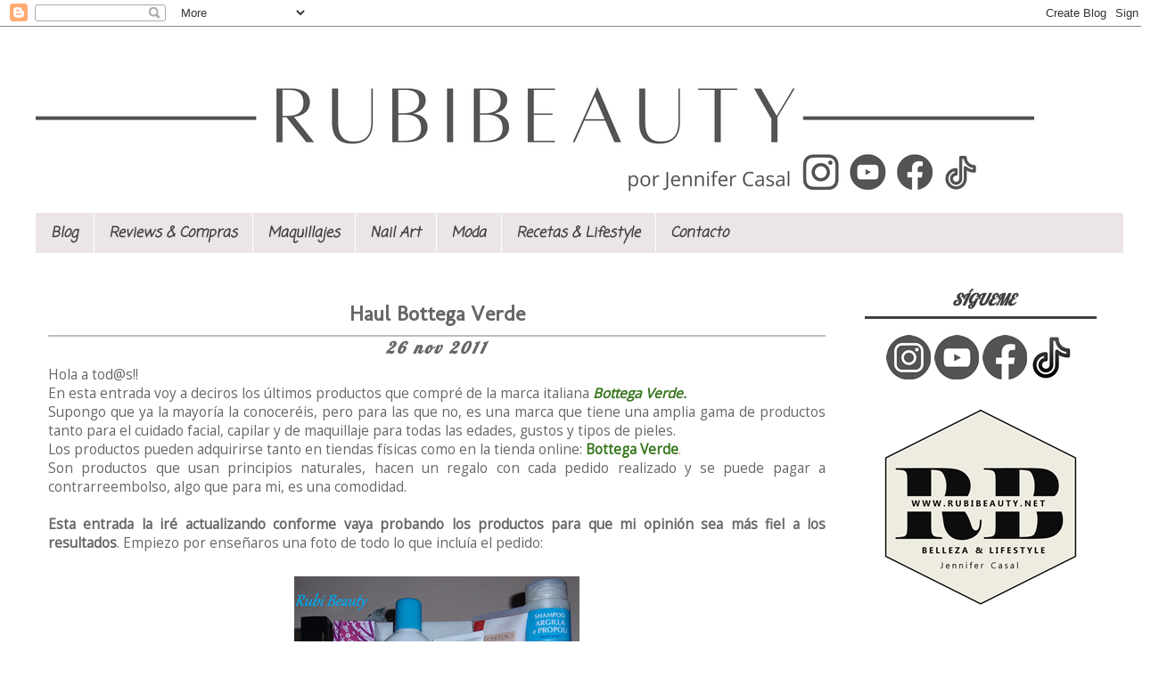

--- FILE ---
content_type: text/html; charset=UTF-8
request_url: https://www.rubibeauty.net/2011/11/haul-bottega-verde.html
body_size: 24513
content:
<!DOCTYPE html>
<html class='v2' dir='ltr' xmlns='http://www.w3.org/1999/xhtml' xmlns:b='http://www.google.com/2005/gml/b' xmlns:data='http://www.google.com/2005/gml/data' xmlns:expr='http://www.google.com/2005/gml/expr'>
<head>
<link href='https://www.blogger.com/static/v1/widgets/4128112664-css_bundle_v2.css' rel='stylesheet' type='text/css'/>
<script>linkwithin_text='Otras entradas interesantes:'</script>
<meta content='width=1100' name='viewport'/>
<meta content='text/html; charset=UTF-8' http-equiv='Content-Type'/>
<meta content='blogger' name='generator'/>
<link href='https://www.rubibeauty.net/favicon.ico' rel='icon' type='image/x-icon'/>
<link href='https://www.rubibeauty.net/2011/11/haul-bottega-verde.html' rel='canonical'/>
<link rel="alternate" type="application/atom+xml" title="RubiBeauty - Atom" href="https://www.rubibeauty.net/feeds/posts/default" />
<link rel="alternate" type="application/rss+xml" title="RubiBeauty - RSS" href="https://www.rubibeauty.net/feeds/posts/default?alt=rss" />
<link rel="service.post" type="application/atom+xml" title="RubiBeauty - Atom" href="https://www.blogger.com/feeds/5914265677527023167/posts/default" />

<link rel="alternate" type="application/atom+xml" title="RubiBeauty - Atom" href="https://www.rubibeauty.net/feeds/4616299383212505123/comments/default" />
<!--Can't find substitution for tag [blog.ieCssRetrofitLinks]-->
<link href='https://blogger.googleusercontent.com/img/b/R29vZ2xl/AVvXsEiXo9J0w6eslE0oR4IM6HeIXxC2Y-0resXrWQN_lSa5q7b8mxEGNw7DBtYx9hNQCWSqiHnEIj0LuyzyYUHPDnZB3OpTSX4n9Qg5lDm39ilXUzKWbiBe_dZ2MBtn-AxDXDg47uxBIqUpjr0/s320/Haul+BV+Nov+2011.jpg' rel='image_src'/>
<meta content='https://www.rubibeauty.net/2011/11/haul-bottega-verde.html' property='og:url'/>
<meta content='Haul Bottega Verde' property='og:title'/>
<meta content='Blog con reseñas o reviews de productos de cosmetica, maquillaje, moda, tutoriales de maquillaje, compras o hauls, productos terminados y consejos' property='og:description'/>
<meta content='https://blogger.googleusercontent.com/img/b/R29vZ2xl/AVvXsEiXo9J0w6eslE0oR4IM6HeIXxC2Y-0resXrWQN_lSa5q7b8mxEGNw7DBtYx9hNQCWSqiHnEIj0LuyzyYUHPDnZB3OpTSX4n9Qg5lDm39ilXUzKWbiBe_dZ2MBtn-AxDXDg47uxBIqUpjr0/w1200-h630-p-k-no-nu/Haul+BV+Nov+2011.jpg' property='og:image'/>
<title>
RubiBeauty: Haul Bottega Verde
</title>
<style type='text/css'>@font-face{font-family:'Coming Soon';font-style:normal;font-weight:400;font-display:swap;src:url(//fonts.gstatic.com/s/comingsoon/v20/qWcuB6mzpYL7AJ2VfdQR1t-VWDnRsDkg.woff2)format('woff2');unicode-range:U+0000-00FF,U+0131,U+0152-0153,U+02BB-02BC,U+02C6,U+02DA,U+02DC,U+0304,U+0308,U+0329,U+2000-206F,U+20AC,U+2122,U+2191,U+2193,U+2212,U+2215,U+FEFF,U+FFFD;}@font-face{font-family:'Lobster';font-style:normal;font-weight:400;font-display:swap;src:url(//fonts.gstatic.com/s/lobster/v32/neILzCirqoswsqX9zo-mM4MwWJXNqA.woff2)format('woff2');unicode-range:U+0460-052F,U+1C80-1C8A,U+20B4,U+2DE0-2DFF,U+A640-A69F,U+FE2E-FE2F;}@font-face{font-family:'Lobster';font-style:normal;font-weight:400;font-display:swap;src:url(//fonts.gstatic.com/s/lobster/v32/neILzCirqoswsqX9zoamM4MwWJXNqA.woff2)format('woff2');unicode-range:U+0301,U+0400-045F,U+0490-0491,U+04B0-04B1,U+2116;}@font-face{font-family:'Lobster';font-style:normal;font-weight:400;font-display:swap;src:url(//fonts.gstatic.com/s/lobster/v32/neILzCirqoswsqX9zo2mM4MwWJXNqA.woff2)format('woff2');unicode-range:U+0102-0103,U+0110-0111,U+0128-0129,U+0168-0169,U+01A0-01A1,U+01AF-01B0,U+0300-0301,U+0303-0304,U+0308-0309,U+0323,U+0329,U+1EA0-1EF9,U+20AB;}@font-face{font-family:'Lobster';font-style:normal;font-weight:400;font-display:swap;src:url(//fonts.gstatic.com/s/lobster/v32/neILzCirqoswsqX9zoymM4MwWJXNqA.woff2)format('woff2');unicode-range:U+0100-02BA,U+02BD-02C5,U+02C7-02CC,U+02CE-02D7,U+02DD-02FF,U+0304,U+0308,U+0329,U+1D00-1DBF,U+1E00-1E9F,U+1EF2-1EFF,U+2020,U+20A0-20AB,U+20AD-20C0,U+2113,U+2C60-2C7F,U+A720-A7FF;}@font-face{font-family:'Lobster';font-style:normal;font-weight:400;font-display:swap;src:url(//fonts.gstatic.com/s/lobster/v32/neILzCirqoswsqX9zoKmM4MwWJU.woff2)format('woff2');unicode-range:U+0000-00FF,U+0131,U+0152-0153,U+02BB-02BC,U+02C6,U+02DA,U+02DC,U+0304,U+0308,U+0329,U+2000-206F,U+20AC,U+2122,U+2191,U+2193,U+2212,U+2215,U+FEFF,U+FFFD;}@font-face{font-family:'Molengo';font-style:normal;font-weight:400;font-display:swap;src:url(//fonts.gstatic.com/s/molengo/v17/I_uuMpWeuBzZNBtQXb1akwKso5f4bA.woff2)format('woff2');unicode-range:U+0100-02BA,U+02BD-02C5,U+02C7-02CC,U+02CE-02D7,U+02DD-02FF,U+0304,U+0308,U+0329,U+1D00-1DBF,U+1E00-1E9F,U+1EF2-1EFF,U+2020,U+20A0-20AB,U+20AD-20C0,U+2113,U+2C60-2C7F,U+A720-A7FF;}@font-face{font-family:'Molengo';font-style:normal;font-weight:400;font-display:swap;src:url(//fonts.gstatic.com/s/molengo/v17/I_uuMpWeuBzZNBtQXbNakwKso5c.woff2)format('woff2');unicode-range:U+0000-00FF,U+0131,U+0152-0153,U+02BB-02BC,U+02C6,U+02DA,U+02DC,U+0304,U+0308,U+0329,U+2000-206F,U+20AC,U+2122,U+2191,U+2193,U+2212,U+2215,U+FEFF,U+FFFD;}@font-face{font-family:'Open Sans';font-style:normal;font-weight:400;font-stretch:100%;font-display:swap;src:url(//fonts.gstatic.com/s/opensans/v44/memSYaGs126MiZpBA-UvWbX2vVnXBbObj2OVZyOOSr4dVJWUgsjZ0B4taVIUwaEQbjB_mQ.woff2)format('woff2');unicode-range:U+0460-052F,U+1C80-1C8A,U+20B4,U+2DE0-2DFF,U+A640-A69F,U+FE2E-FE2F;}@font-face{font-family:'Open Sans';font-style:normal;font-weight:400;font-stretch:100%;font-display:swap;src:url(//fonts.gstatic.com/s/opensans/v44/memSYaGs126MiZpBA-UvWbX2vVnXBbObj2OVZyOOSr4dVJWUgsjZ0B4kaVIUwaEQbjB_mQ.woff2)format('woff2');unicode-range:U+0301,U+0400-045F,U+0490-0491,U+04B0-04B1,U+2116;}@font-face{font-family:'Open Sans';font-style:normal;font-weight:400;font-stretch:100%;font-display:swap;src:url(//fonts.gstatic.com/s/opensans/v44/memSYaGs126MiZpBA-UvWbX2vVnXBbObj2OVZyOOSr4dVJWUgsjZ0B4saVIUwaEQbjB_mQ.woff2)format('woff2');unicode-range:U+1F00-1FFF;}@font-face{font-family:'Open Sans';font-style:normal;font-weight:400;font-stretch:100%;font-display:swap;src:url(//fonts.gstatic.com/s/opensans/v44/memSYaGs126MiZpBA-UvWbX2vVnXBbObj2OVZyOOSr4dVJWUgsjZ0B4jaVIUwaEQbjB_mQ.woff2)format('woff2');unicode-range:U+0370-0377,U+037A-037F,U+0384-038A,U+038C,U+038E-03A1,U+03A3-03FF;}@font-face{font-family:'Open Sans';font-style:normal;font-weight:400;font-stretch:100%;font-display:swap;src:url(//fonts.gstatic.com/s/opensans/v44/memSYaGs126MiZpBA-UvWbX2vVnXBbObj2OVZyOOSr4dVJWUgsjZ0B4iaVIUwaEQbjB_mQ.woff2)format('woff2');unicode-range:U+0307-0308,U+0590-05FF,U+200C-2010,U+20AA,U+25CC,U+FB1D-FB4F;}@font-face{font-family:'Open Sans';font-style:normal;font-weight:400;font-stretch:100%;font-display:swap;src:url(//fonts.gstatic.com/s/opensans/v44/memSYaGs126MiZpBA-UvWbX2vVnXBbObj2OVZyOOSr4dVJWUgsjZ0B5caVIUwaEQbjB_mQ.woff2)format('woff2');unicode-range:U+0302-0303,U+0305,U+0307-0308,U+0310,U+0312,U+0315,U+031A,U+0326-0327,U+032C,U+032F-0330,U+0332-0333,U+0338,U+033A,U+0346,U+034D,U+0391-03A1,U+03A3-03A9,U+03B1-03C9,U+03D1,U+03D5-03D6,U+03F0-03F1,U+03F4-03F5,U+2016-2017,U+2034-2038,U+203C,U+2040,U+2043,U+2047,U+2050,U+2057,U+205F,U+2070-2071,U+2074-208E,U+2090-209C,U+20D0-20DC,U+20E1,U+20E5-20EF,U+2100-2112,U+2114-2115,U+2117-2121,U+2123-214F,U+2190,U+2192,U+2194-21AE,U+21B0-21E5,U+21F1-21F2,U+21F4-2211,U+2213-2214,U+2216-22FF,U+2308-230B,U+2310,U+2319,U+231C-2321,U+2336-237A,U+237C,U+2395,U+239B-23B7,U+23D0,U+23DC-23E1,U+2474-2475,U+25AF,U+25B3,U+25B7,U+25BD,U+25C1,U+25CA,U+25CC,U+25FB,U+266D-266F,U+27C0-27FF,U+2900-2AFF,U+2B0E-2B11,U+2B30-2B4C,U+2BFE,U+3030,U+FF5B,U+FF5D,U+1D400-1D7FF,U+1EE00-1EEFF;}@font-face{font-family:'Open Sans';font-style:normal;font-weight:400;font-stretch:100%;font-display:swap;src:url(//fonts.gstatic.com/s/opensans/v44/memSYaGs126MiZpBA-UvWbX2vVnXBbObj2OVZyOOSr4dVJWUgsjZ0B5OaVIUwaEQbjB_mQ.woff2)format('woff2');unicode-range:U+0001-000C,U+000E-001F,U+007F-009F,U+20DD-20E0,U+20E2-20E4,U+2150-218F,U+2190,U+2192,U+2194-2199,U+21AF,U+21E6-21F0,U+21F3,U+2218-2219,U+2299,U+22C4-22C6,U+2300-243F,U+2440-244A,U+2460-24FF,U+25A0-27BF,U+2800-28FF,U+2921-2922,U+2981,U+29BF,U+29EB,U+2B00-2BFF,U+4DC0-4DFF,U+FFF9-FFFB,U+10140-1018E,U+10190-1019C,U+101A0,U+101D0-101FD,U+102E0-102FB,U+10E60-10E7E,U+1D2C0-1D2D3,U+1D2E0-1D37F,U+1F000-1F0FF,U+1F100-1F1AD,U+1F1E6-1F1FF,U+1F30D-1F30F,U+1F315,U+1F31C,U+1F31E,U+1F320-1F32C,U+1F336,U+1F378,U+1F37D,U+1F382,U+1F393-1F39F,U+1F3A7-1F3A8,U+1F3AC-1F3AF,U+1F3C2,U+1F3C4-1F3C6,U+1F3CA-1F3CE,U+1F3D4-1F3E0,U+1F3ED,U+1F3F1-1F3F3,U+1F3F5-1F3F7,U+1F408,U+1F415,U+1F41F,U+1F426,U+1F43F,U+1F441-1F442,U+1F444,U+1F446-1F449,U+1F44C-1F44E,U+1F453,U+1F46A,U+1F47D,U+1F4A3,U+1F4B0,U+1F4B3,U+1F4B9,U+1F4BB,U+1F4BF,U+1F4C8-1F4CB,U+1F4D6,U+1F4DA,U+1F4DF,U+1F4E3-1F4E6,U+1F4EA-1F4ED,U+1F4F7,U+1F4F9-1F4FB,U+1F4FD-1F4FE,U+1F503,U+1F507-1F50B,U+1F50D,U+1F512-1F513,U+1F53E-1F54A,U+1F54F-1F5FA,U+1F610,U+1F650-1F67F,U+1F687,U+1F68D,U+1F691,U+1F694,U+1F698,U+1F6AD,U+1F6B2,U+1F6B9-1F6BA,U+1F6BC,U+1F6C6-1F6CF,U+1F6D3-1F6D7,U+1F6E0-1F6EA,U+1F6F0-1F6F3,U+1F6F7-1F6FC,U+1F700-1F7FF,U+1F800-1F80B,U+1F810-1F847,U+1F850-1F859,U+1F860-1F887,U+1F890-1F8AD,U+1F8B0-1F8BB,U+1F8C0-1F8C1,U+1F900-1F90B,U+1F93B,U+1F946,U+1F984,U+1F996,U+1F9E9,U+1FA00-1FA6F,U+1FA70-1FA7C,U+1FA80-1FA89,U+1FA8F-1FAC6,U+1FACE-1FADC,U+1FADF-1FAE9,U+1FAF0-1FAF8,U+1FB00-1FBFF;}@font-face{font-family:'Open Sans';font-style:normal;font-weight:400;font-stretch:100%;font-display:swap;src:url(//fonts.gstatic.com/s/opensans/v44/memSYaGs126MiZpBA-UvWbX2vVnXBbObj2OVZyOOSr4dVJWUgsjZ0B4vaVIUwaEQbjB_mQ.woff2)format('woff2');unicode-range:U+0102-0103,U+0110-0111,U+0128-0129,U+0168-0169,U+01A0-01A1,U+01AF-01B0,U+0300-0301,U+0303-0304,U+0308-0309,U+0323,U+0329,U+1EA0-1EF9,U+20AB;}@font-face{font-family:'Open Sans';font-style:normal;font-weight:400;font-stretch:100%;font-display:swap;src:url(//fonts.gstatic.com/s/opensans/v44/memSYaGs126MiZpBA-UvWbX2vVnXBbObj2OVZyOOSr4dVJWUgsjZ0B4uaVIUwaEQbjB_mQ.woff2)format('woff2');unicode-range:U+0100-02BA,U+02BD-02C5,U+02C7-02CC,U+02CE-02D7,U+02DD-02FF,U+0304,U+0308,U+0329,U+1D00-1DBF,U+1E00-1E9F,U+1EF2-1EFF,U+2020,U+20A0-20AB,U+20AD-20C0,U+2113,U+2C60-2C7F,U+A720-A7FF;}@font-face{font-family:'Open Sans';font-style:normal;font-weight:400;font-stretch:100%;font-display:swap;src:url(//fonts.gstatic.com/s/opensans/v44/memSYaGs126MiZpBA-UvWbX2vVnXBbObj2OVZyOOSr4dVJWUgsjZ0B4gaVIUwaEQbjA.woff2)format('woff2');unicode-range:U+0000-00FF,U+0131,U+0152-0153,U+02BB-02BC,U+02C6,U+02DA,U+02DC,U+0304,U+0308,U+0329,U+2000-206F,U+20AC,U+2122,U+2191,U+2193,U+2212,U+2215,U+FEFF,U+FFFD;}</style>
<style id='page-skin-1' type='text/css'><!--
/*
-----------------------------------------------
Blogger Template Style
Name:     Simple
Designer: Josh Peterson
URL:      www.noaesthetic.com
----------------------------------------------- */
/* Variable definitions
====================
<Variable name="keycolor" description="Main Color" type="color" default="#66bbdd"/>
<Group description="Page Text" selector="body">
<Variable name="body.font" description="Font" type="font"
default="normal normal 12px Arial, Tahoma, Helvetica, FreeSans, sans-serif"/>
<Variable name="body.text.color" description="Text Color" type="color" default="#222222"/>
</Group>
<Group description="Backgrounds" selector=".body-fauxcolumns-outer">
<Variable name="body.background.color" description="Outer Background" type="color" default="#66bbdd"/>
<Variable name="content.background.color" description="Main Background" type="color" default="#ffffff"/>
<Variable name="header.background.color" description="Header Background" type="color" default="transparent"/>
</Group>
<Group description="Links" selector=".main-outer">
<Variable name="link.color" description="Link Color" type="color" default="#2288bb"/>
<Variable name="link.visited.color" description="Visited Color" type="color" default="#888888"/>
<Variable name="link.hover.color" description="Hover Color" type="color" default="#33aaff"/>
</Group>
<Group description="Blog Title" selector=".header h1">
<Variable name="header.font" description="Font" type="font"
default="normal normal 60px Arial, Tahoma, Helvetica, FreeSans, sans-serif"/>
<Variable name="header.text.color" description="Title Color" type="color" default="#3399bb" />
</Group>
<Group description="Blog Description" selector=".header .description">
<Variable name="description.text.color" description="Description Color" type="color"
default="#777777" />
</Group>
<Group description="Tabs Text" selector=".tabs-inner .widget li a">
<Variable name="tabs.font" description="Font" type="font"
default="normal normal 14px Arial, Tahoma, Helvetica, FreeSans, sans-serif"/>
<Variable name="tabs.text.color" description="Text Color" type="color" default="#999999"/>
<Variable name="tabs.selected.text.color" description="Selected Color" type="color" default="#000000"/>
</Group>
<Group description="Tabs Background" selector=".tabs-outer .PageList">
<Variable name="tabs.background.color" description="Background Color" type="color" default="#f5f5f5"/>
<Variable name="tabs.selected.background.color" description="Selected Color" type="color" default="#eeeeee"/>
</Group>
<Group description="Post Title" selector="h3.post-title, .comments h4">
<Variable name="post.title.font" description="Font" type="font"
default="normal normal 22px Arial, Tahoma, Helvetica, FreeSans, sans-serif"/>
</Group>
<Group description="Date Header" selector=".date-header">
<Variable name="date.header.color" description="Text Color" type="color"
default="#666666"/>
<Variable name="date.header.background.color" description="Background Color" type="color"
default="transparent"/>
</Group>
<Group description="Post Footer" selector=".post-footer">
<Variable name="post.footer.text.color" description="Text Color" type="color" default="#666666"/>
<Variable name="post.footer.background.color" description="Background Color" type="color"
default="#f9f9f9"/>
<Variable name="post.footer.border.color" description="Shadow Color" type="color" default="#eeeeee"/>
</Group>
<Group description="Gadgets" selector="h2">
<Variable name="widget.title.font" description="Title Font" type="font"
default="normal bold 11px Arial, Tahoma, Helvetica, FreeSans, sans-serif"/>
<Variable name="widget.title.text.color" description="Title Color" type="color" default="#000000"/>
<Variable name="widget.alternate.text.color" description="Alternate Color" type="color" default="#999999"/>
</Group>
<Group description="Images" selector=".main-inner">
<Variable name="image.background.color" description="Background Color" type="color" default="#ffffff"/>
<Variable name="image.border.color" description="Border Color" type="color" default="#eeeeee"/>
<Variable name="image.text.color" description="Caption Text Color" type="color" default="#666666"/>
</Group>
<Group description="Accents" selector=".content-inner">
<Variable name="body.rule.color" description="Separator Line Color" type="color" default="#eeeeee"/>
<Variable name="tabs.border.color" description="Tabs Border Color" type="color" default="transparent"/>
</Group>
<Variable name="body.background" description="Body Background" type="background"
color="#ffffff" default="$(color) none repeat scroll top left"/>
<Variable name="body.background.override" description="Body Background Override" type="string" default=""/>
<Variable name="body.background.gradient.cap" description="Body Gradient Cap" type="url"
default="url(//www.blogblog.com/1kt/simple/gradients_light.png)"/>
<Variable name="body.background.gradient.tile" description="Body Gradient Tile" type="url"
default="url(//www.blogblog.com/1kt/simple/body_gradient_tile_light.png)"/>
<Variable name="content.background.color.selector" description="Content Background Color Selector" type="string" default=".content-inner"/>
<Variable name="content.padding" description="Content Padding" type="length" default="10px"/>
<Variable name="content.padding.horizontal" description="Content Horizontal Padding" type="length" default="10px"/>
<Variable name="content.shadow.spread" description="Content Shadow Spread" type="length" default="40px"/>
<Variable name="content.shadow.spread.webkit" description="Content Shadow Spread (WebKit)" type="length" default="5px"/>
<Variable name="content.shadow.spread.ie" description="Content Shadow Spread (IE)" type="length" default="10px"/>
<Variable name="main.border.width" description="Main Border Width" type="length" default="0"/>
<Variable name="header.background.gradient" description="Header Gradient" type="url" default="none"/>
<Variable name="header.shadow.offset.left" description="Header Shadow Offset Left" type="length" default="-1px"/>
<Variable name="header.shadow.offset.top" description="Header Shadow Offset Top" type="length" default="-1px"/>
<Variable name="header.shadow.spread" description="Header Shadow Spread" type="length" default="1px"/>
<Variable name="header.padding" description="Header Padding" type="length" default="30px"/>
<Variable name="header.border.size" description="Header Border Size" type="length" default="1px"/>
<Variable name="header.bottom.border.size" description="Header Bottom Border Size" type="length" default="1px"/>
<Variable name="header.border.horizontalsize" description="Header Horizontal Border Size" type="length" default="0"/>
<Variable name="description.text.size" description="Description Text Size" type="string" default="140%"/>
<Variable name="tabs.margin.top" description="Tabs Margin Top" type="length" default="0" />
<Variable name="tabs.margin.side" description="Tabs Side Margin" type="length" default="30px" />
<Variable name="tabs.background.gradient" description="Tabs Background Gradient" type="url"
default="url(//www.blogblog.com/1kt/simple/gradients_light.png)"/>
<Variable name="tabs.border.width" description="Tabs Border Width" type="length" default="1px"/>
<Variable name="tabs.bevel.border.width" description="Tabs Bevel Border Width" type="length" default="1px"/>
<Variable name="date.header.padding" description="Date Header Padding" type="string" default="inherit"/>
<Variable name="date.header.letterspacing" description="Date Header Letter Spacing" type="string" default="inherit"/>
<Variable name="date.header.margin" description="Date Header Margin" type="string" default="inherit"/>
<Variable name="post.margin.bottom" description="Post Bottom Margin" type="length" default="25px"/>
<Variable name="image.border.small.size" description="Image Border Small Size" type="length" default="2px"/>
<Variable name="image.border.large.size" description="Image Border Large Size" type="length" default="5px"/>
<Variable name="page.width.selector" description="Page Width Selector" type="string" default=".region-inner"/>
<Variable name="page.width" description="Page Width" type="string" default="auto"/>
<Variable name="main.section.margin" description="Main Section Margin" type="length" default="15px"/>
<Variable name="main.padding" description="Main Padding" type="length" default="15px"/>
<Variable name="main.padding.top" description="Main Padding Top" type="length" default="30px"/>
<Variable name="main.padding.bottom" description="Main Padding Bottom" type="length" default="30px"/>
<Variable name="paging.background"
color="#ffffff"
description="Background of blog paging area" type="background"
default="transparent none no-repeat scroll top center"/>
<Variable name="footer.bevel" description="Bevel border length of footer" type="length" default="0"/>
<Variable name="mobile.background.overlay" description="Mobile Background Overlay" type="string"
default="transparent none repeat scroll top left"/>
<Variable name="mobile.background.size" description="Mobile Background Size" type="string" default="auto"/>
<Variable name="mobile.button.color" description="Mobile Button Color" type="color" default="#ffffff" />
<Variable name="startSide" description="Side where text starts in blog language" type="automatic" default="left"/>
<Variable name="endSide" description="Side where text ends in blog language" type="automatic" default="right"/>
*/
/* Content
----------------------------------------------- */
body {
font: normal normal 14px Open Sans;
color: #666666;
background: #ffffff none repeat scroll top left;
padding: 0 0 0 0;
}
html body .region-inner {
min-width: 0;
max-width: 100%;
width: auto;
}
a:link {
text-decoration:none;
color: #E67C73;
}
a:visited {
text-decoration:none;
color: #7BAAF7;
}
a:hover {
text-decoration:underline;
color: #6a00ff;
}
.body-fauxcolumn-outer .fauxcolumn-inner {
background: transparent none repeat scroll top left;
_background-image: none;
}
.body-fauxcolumn-outer .cap-top {
position: absolute;
z-index: 1;
height: 400px;
width: 100%;
background: #ffffff none repeat scroll top left;
}
.body-fauxcolumn-outer .cap-top .cap-left {
width: 100%;
background: transparent none repeat-x scroll top left;
_background-image: none;
}
.content-outer {
-moz-box-shadow: 0 0 0 rgba(0, 0, 0, .15);
-webkit-box-shadow: 0 0 0 rgba(0, 0, 0, .15);
-goog-ms-box-shadow: 0 0 0 #333333;
box-shadow: 0 0 0 rgba(0, 0, 0, .15);
margin-bottom: 1px;
}
.content-inner {
padding: 10px 40px;
}
.content-inner {
background-color: #ffffff;
}
/* Header
----------------------------------------------- */
.header-outer {
background: transparent none repeat-x scroll 0 -400px;
_background-image: none;
}
.Header h1 {
font: normal normal 40px 'Trebuchet MS',Trebuchet,Verdana,sans-serif;
color: transparent;
text-shadow: 0 0 0 rgba(0, 0, 0, .2);
}
.Header h1 a {
color: transparent;
}
.Header .description {
font-size: 18px;
color: transparent;
}
.header-inner .Header .titlewrapper {
padding: 22px 0;
}
.header-inner .Header .descriptionwrapper {
padding: 0 0;
}
/* Tabs
----------------------------------------------- */
.tabs-inner .section:first-child {
border-top: 0 solid transparent;
}
.tabs-inner .section:first-child ul {
margin-top: -1px;
border-top: 1px solid transparent;
border-left: 1px solid transparent;
border-right: 1px solid transparent;
}
.tabs-inner .widget ul {
background: #ece5e5 none repeat-x scroll 0 -800px;
_background-image: none;
border-bottom: 1px solid transparent;
margin-top: 0;
margin-left: -30px;
margin-right: -30px;
}
.tabs-inner .widget li a {
display: inline-block;
padding: .6em 1em;
font: italic bold 16px Coming Soon;
color: #3f3f3f;
border-left: 1px solid #ffffff;
border-right: 1px solid transparent;
}
.tabs-inner .widget li:first-child a {
border-left: none;
}
.tabs-inner .widget li.selected a, .tabs-inner .widget li a:hover {
color: #e67c73;
background-color: #ffffff;
text-decoration: none;
}
/* Columns
----------------------------------------------- */
.main-outer {
border-top: 0 solid transparent;
}
.fauxcolumn-left-outer .fauxcolumn-inner {
border-right: 1px solid transparent;
}
.fauxcolumn-right-outer .fauxcolumn-inner {
border-left: 1px solid transparent;
}
/* Headings
----------------------------------------------- */
h2 {
margin: 0 0 1em 0;
font: italic bold 18px Lobster;
color: #3f3f3f;
}
/* Widgets
----------------------------------------------- */
.widget .zippy {
color: #e67c73;
text-shadow: 2px 2px 1px rgba(0, 0, 0, .1);
}
.widget .popular-posts ul {
list-style: none;
}
/* Posts
----------------------------------------------- */
.date-header span {
background-color: transparent;
color: #666666;
padding: 0.4em;
letter-spacing: 3px;
margin: inherit;
}
h2.date-header{
text-align: center;
line-height:0;
margin-top: 10px !important;
border-top: 2px solid #BDBDBD;
padding-top: 13px !important;
}
.main-inner {
padding-top: 35px;
padding-bottom: 65px;
}
.main-inner .column-center-inner {
padding: 0 0;
}
.main-inner .column-center-inner .section {
margin: 0 1em;
}
.post {
margin: 0 0 45px 0;
}
h3.post-title, .comments h4 {
font: normal bold 24px Molengo;
margin: .75em 0 0;
text-align: center;
}
.post-body {
font-size: 110%;
line-height: 1.4;
position: relative;
}
.post-body img, .post-body .tr-caption-container, .Profile img, .Image img,
.BlogList .item-thumbnail img {
padding: 2px;
background: transparent;
border: 1px solid transparent;
-moz-box-shadow: 0px 0px 0px rgba(0, 0, 0, .1);
-webkit-box-shadow: 0px 0px 0px rgba(0, 0, 0, .1);
box-shadow: 0px 0px 0px rgba(0, 0, 0, .1);
}
.post-body img, .post-body .tr-caption-container {
padding: 5px;
}
.post-body .tr-caption-container {
color: #000000;
}
.post-body .tr-caption-container img {
padding: 0;
background: transparent;
border: none;
-moz-box-shadow: 0 0 0 rgba(0, 0, 0, .1);
-webkit-box-shadow: 0 0 0 rgba(0, 0, 0, .1);
box-shadow: 0 0 0 rgba(0, 0, 0, .1);
}
.post-header {
margin: 0 0 1.5em;
line-height: 1.6;
font-size: 90%;
}
.post-footer {
margin: 20px -2px 0;
padding: 5px 10px;
color: #666666;
background-color: #e7e2e2;
border-bottom: 1px solid transparent;
line-height: 1.6;
font-size: 90%;
}
#comments .comment-author {
padding-top: 1.5em;
border-top: 1px solid transparent;
background-position: 0 1.5em;
}
#comments .comment-author:first-child {
padding-top: 0;
border-top: none;
}
.avatar-image-container {
margin: .2em 0 0;
}
#comments .avatar-image-container img {
border: 1px solid transparent;
}
/* Comments
----------------------------------------------- */
.comments .comments-content .icon.blog-author {
background-repeat: no-repeat;
background-image: url([data-uri]);
}
.comments .comments-content .loadmore a {
border-top: 1px solid #e67c73;
border-bottom: 1px solid #e67c73;
}
.comments .comment-thread.inline-thread {
background-color: #e7e2e2;
}
.comments .continue {
border-top: 2px solid #e67c73;
}
/* Accents
---------------------------------------------- */
.section-columns td.columns-cell {
border-left: 1px solid transparent;
}
.blog-pager {
background: transparent url(//www.blogblog.com/1kt/simple/paging_dot.png) repeat-x scroll top center;
}
.blog-pager-older-link, .home-link,
.blog-pager-newer-link {
background-color: #ffffff;
padding: 5px;
}
.footer-outer {
border-top: 1px dashed #bbbbbb;
}
/* Mobile
----------------------------------------------- */
body.mobile  {
background-size: auto;
}
.mobile .body-fauxcolumn-outer {
background: transparent none repeat scroll top left;
}
.mobile .body-fauxcolumn-outer .cap-top {
background-size: 100% auto;
}
.mobile .content-outer {
-webkit-box-shadow: 0 0 3px rgba(0, 0, 0, .15);
box-shadow: 0 0 3px rgba(0, 0, 0, .15);
}
body.mobile .AdSense {
margin: 0 -0;
}
.mobile .tabs-inner .widget ul {
margin-left: 0;
margin-right: 0;
}
.mobile .post {
margin: 0;
}
.mobile .main-inner .column-center-inner .section {
margin: 0;
}
.mobile .date-header span {
padding: 0.1em 10px;
margin: 0 -10px;
}
.mobile h3.post-title {
margin: 0;
}
.mobile .blog-pager {
background: transparent none no-repeat scroll top center;
}
.mobile .footer-outer {
border-top: none;
}
.mobile .main-inner, .mobile .footer-inner {
background-color: #ffffff;
}
.mobile-index-contents {
color: #666666;
}
.mobile-link-button {
background-color: #E67C73;
}
.mobile-link-button a:link, .mobile-link-button a:visited {
color: #ffffff;
}
.mobile .tabs-inner .section:first-child {
border-top: none;
}
.mobile .tabs-inner .PageList .widget-content {
background-color: #ffffff;
color: #e67c73;
border-top: 1px solid transparent;
border-bottom: 1px solid transparent;
}
.mobile .tabs-inner .PageList .widget-content .pagelist-arrow {
border-left: 1px solid transparent;
}
.sidebar h2{
height: 29 px;
line-height: 200%;
padding-left: 5px;
border-top: 2px solid #DA81F5;
border-left: 0px solid #000000;
border-right: 0px solid #000000;
border-bottom: 2px solid #7401DF;
text-align: center;}
/*Galeria 2*/
#galeria2{width:100%;
margin:10px 5px;
padding:0}
#galeria2 li{
height:100px; /*el mismo alto que la imagen*/width:200px;/*el mismo ancho que la imagen*/
display:block;
margin:0 10px 10px 0; /*separación de cada elemento*/
padding:0;
border:1px solid #ccc; /*el ancho, estilo y color de borde*/
float:left;
list-style:none;
position:relative;
overflow:hidden;}
#galeria2 a{
background:none;
margin:0;
padding:0;
font-size:12px;
color:#fff;
text-align:center;
white-space:nowrap}
#galeria2 li img{
width:200px/;*ancho de la imagen*/
height:100px; /*alto de la imagen*/
margin:0;
padding:0;
border:none}
#galeria2 span{
width:200px;
left:1px; /*el mismo ancho que el borde*/
margin:0;
padding:3px 0 3px 0;
background:#000;
bottom:-8px;
left:0px; filter:alpha(opacity=0);
opacity:0;
overflow:hidden;
cursor:pointer; position:absolute;-webkit-transition:all .25s ease; -moz-transition:all .25s ease; -o-transition:all .25s ease; transition:all .25s ease;}
#galeria2 a:hover span{left:0;bottom:0; opacity:.8;filter:alpha(opacity=80)}
#galeria2 a span:hover{color:#5658BB} /*color fuente al poner el puntero encima*/
.sidebar h2{ /**Adornar el título del gadget*/
background:
bottom no-repeat;; /*Color de fondo*/
border-top: 0px solid #000000; /**Borde Superior**/
border-bottom: 3px solid #3F3F3F; /**Borde Inferior**/
border-left: 0px solid #000000; /**Borde Izquierdo**/
border-left: 0px solid #000000; /**Borde Derecho**/
text-align: center; /**Texto centrado**/
}
/**Personalizar Leer mas**/
.jump-link{
font: bold normal 13px Arial; /*Tipografía y tamaño del texto*/
letter-spacing: 3px; /*Espaciado entre caracteres, si no lo queréis, borradlo*/
text-align: center; /*Para que el texto quede centrado, sino left para que quede a la izquierda y right para que quede a la derecha*/
text-transform:uppercase; /*Para que esté en mayúsculas, sino borradlo*/
margin-top: 13px; /*Distancia entre leer más y el texto de la entrada*/
margin-bottom: 20px; /*Distancia entre leer más y el pie de la entrada*/
}
.jump-link a{
color:#333333; /*Color del texto*/
background:#f2f2f2; /*Color de fondo*/
border:1px solid #6e6e6e; /*Estilo del borde*/
display:block;
padding: 6px; /*Para cambiar el alto*/
}
.jump-link a:hover{
color: #ffffff; /*Color del texto al pasar el ratón por encima*/
background:#000000; /*Color de fondo al pasar el ratón por encima*/
border:2px solid #ffffff; /*Estilo del borde al pasar el ratón por encima*/
text-decoration: none;
}
/*Galeria 2*/
#galeria2{width:100%;
margin:10px 5px;
padding:0}
#galeria2 li{
height:150px; /*el mismo alto que la imagen*/width:200px;/*el mismo ancho que la imagen*/
display:block;
margin:0 8px 8px 0; /*separación de cada elemento*/
padding:0;
border:1px solid #ccc; /*el ancho, estilo y color de borde*/
float:left;
list-style:none;
position:relative;
overflow:hidden;}
#galeria2 a{
background:none;
margin:0;
padding:0;
font-size:12px;
color:#fff;
text-align:center;
white-space:nowrap}
#galeria2 li img{
width:200px/;*ancho de la imagen*/
height:150px; /*alto de la imagen*/
margin:0;
padding:0;
border:none}
#galeria2 span{
width:200px;
left:1px; /*el mismo ancho que el borde*/
margin:0;
padding:3px 0 3px 0;
background:#000;
bottom:-8px;
left:0px; filter:alpha(opacity=0);
opacity:0;
overflow:hidden;
cursor:pointer; position:absolute;-webkit-transition:all .25s ease; -moz-transition:all .25s ease; -o-transition:all .25s ease; transition:all .25s ease;}
#galeria2 a:hover span{left:0;bottom:0; opacity:.8;filter:alpha(opacity=80)}
#galeria2 a span:hover{color:#5658BB} /*color fuente al poner el puntero encima*/
--></style>
<style id='template-skin-1' type='text/css'><!--
body {
min-width: 1300px;
}
.content-outer, .content-fauxcolumn-outer, .region-inner {
min-width: 1300px;
max-width: 1300px;
_width: 1300px;
}
.main-inner .columns {
padding-left: 0;
padding-right: 320px;
}
.main-inner .fauxcolumn-center-outer {
left: 0;
right: 320px;
/* IE6 does not respect left and right together */
_width: expression(this.parentNode.offsetWidth -
parseInt("0") -
parseInt("320px") + 'px');
}
.main-inner .fauxcolumn-left-outer {
width: 0;
}
.main-inner .fauxcolumn-right-outer {
width: 320px;
}
.main-inner .column-left-outer {
width: 0;
right: 100%;
margin-left: -0;
}
.main-inner .column-right-outer {
width: 320px;
margin-right: -320px;
}
#layout {
min-width: 0;
}
#layout .content-outer {
min-width: 0;
width: 800px;
}
#layout .region-inner {
min-width: 0;
width: auto;
}
--></style>
<link href='https://www.blogger.com/dyn-css/authorization.css?targetBlogID=5914265677527023167&amp;zx=921f5833-5126-4df0-a341-23254baafe86' media='none' onload='if(media!=&#39;all&#39;)media=&#39;all&#39;' rel='stylesheet'/><noscript><link href='https://www.blogger.com/dyn-css/authorization.css?targetBlogID=5914265677527023167&amp;zx=921f5833-5126-4df0-a341-23254baafe86' rel='stylesheet'/></noscript>
<meta name='google-adsense-platform-account' content='ca-host-pub-1556223355139109'/>
<meta name='google-adsense-platform-domain' content='blogspot.com'/>

<!-- data-ad-client=ca-pub-3858682184651356 -->

</head>
<body class='loading'>
<div class='navbar section' id='navbar'><div class='widget Navbar' data-version='1' id='Navbar1'><script type="text/javascript">
    function setAttributeOnload(object, attribute, val) {
      if(window.addEventListener) {
        window.addEventListener('load',
          function(){ object[attribute] = val; }, false);
      } else {
        window.attachEvent('onload', function(){ object[attribute] = val; });
      }
    }
  </script>
<div id="navbar-iframe-container"></div>
<script type="text/javascript" src="https://apis.google.com/js/platform.js"></script>
<script type="text/javascript">
      gapi.load("gapi.iframes:gapi.iframes.style.bubble", function() {
        if (gapi.iframes && gapi.iframes.getContext) {
          gapi.iframes.getContext().openChild({
              url: 'https://www.blogger.com/navbar/5914265677527023167?po\x3d4616299383212505123\x26origin\x3dhttps://www.rubibeauty.net',
              where: document.getElementById("navbar-iframe-container"),
              id: "navbar-iframe"
          });
        }
      });
    </script><script type="text/javascript">
(function() {
var script = document.createElement('script');
script.type = 'text/javascript';
script.src = '//pagead2.googlesyndication.com/pagead/js/google_top_exp.js';
var head = document.getElementsByTagName('head')[0];
if (head) {
head.appendChild(script);
}})();
</script>
</div></div>
<div class='body-fauxcolumns'>
<div class='fauxcolumn-outer body-fauxcolumn-outer'>
<div class='cap-top'>
<div class='cap-left'></div>
<div class='cap-right'></div>
</div>
<div class='fauxborder-left'>
<div class='fauxborder-right'></div>
<div class='fauxcolumn-inner'>
</div>
</div>
<div class='cap-bottom'>
<div class='cap-left'></div>
<div class='cap-right'></div>
</div>
</div>
</div>
<div class='content'>
<div class='content-fauxcolumns'>
<div class='fauxcolumn-outer content-fauxcolumn-outer'>
<div class='cap-top'>
<div class='cap-left'></div>
<div class='cap-right'></div>
</div>
<div class='fauxborder-left'>
<div class='fauxborder-right'></div>
<div class='fauxcolumn-inner'>
</div>
</div>
<div class='cap-bottom'>
<div class='cap-left'></div>
<div class='cap-right'></div>
</div>
</div>
</div>
<div class='content-outer'>
<div class='content-cap-top cap-top'>
<div class='cap-left'></div>
<div class='cap-right'></div>
</div>
<div class='fauxborder-left content-fauxborder-left'>
<div class='fauxborder-right content-fauxborder-right'></div>
<div class='content-inner'>
<header>
<div class='header-outer'>
<div class='header-cap-top cap-top'>
<div class='cap-left'></div>
<div class='cap-right'></div>
</div>
<div class='fauxborder-left header-fauxborder-left'>
<div class='fauxborder-right header-fauxborder-right'></div>
<div class='region-inner header-inner'>
<div class='header section' id='header'><div class='widget Header' data-version='1' id='Header1'>
<div id='header-inner'>
<a href='https://www.rubibeauty.net/' style='display: block'>
<img alt='RubiBeauty' height='200px; ' id='Header1_headerimg' src='https://blogger.googleusercontent.com/img/b/R29vZ2xl/AVvXsEgJSRLMFb1WnkTtslyfpsLAlmrZRWbA5gN1PTD5FsYo-NcBkgRGAoIf5wKXe9gxXqL7C_578Ls0Oqr6DhILHsUROjA92FtY7d3gDUUbsTfMjhwMywMdWFPZgf-zJvAg4XUJFBGepGwo-gs/s1120-no/?authuser=0' style='display: block' width='1120px; '/>
</a>
</div>
</div></div>
</div>
</div>
<div class='header-cap-bottom cap-bottom'>
<div class='cap-left'></div>
<div class='cap-right'></div>
</div>
</div>
</header>
<div class='tabs-outer'>
<div class='tabs-cap-top cap-top'>
<div class='cap-left'></div>
<div class='cap-right'></div>
</div>
<div class='fauxborder-left tabs-fauxborder-left'>
<div class='fauxborder-right tabs-fauxborder-right'></div>
<div class='region-inner tabs-inner'>
<div class='tabs section' id='crosscol'><div class='widget PageList' data-version='1' id='PageList1'>
<h2>
Páginas
</h2>
<div class='widget-content'>
<ul>
<li>
<a href='http://www.rubibeauty.net/'>
Blog
</a>
</li>
<li>
<a href='http://www.rubibeauty.net/p/reviews.html'>
Reviews &amp; Compras
</a>
</li>
<li>
<a href='http://rubibeauty.blogspot.com/p/looks.html'>
Maquillajes
</a>
</li>
<li>
<a href='http://rubibeauty.blogspot.com/p/nailart.html'>
Nail Art
</a>
</li>
<li>
<a href='http://www.rubibeauty.net/p/moda.html'>
Moda
</a>
</li>
<li>
<a href='http://beautyfoodbody.blogspot.com'>
Recetas & Lifestyle
</a>
</li>
<li>
<a href='https://jennifercasal.my.canva.site/'>
Contacto
</a>
</li>
</ul>
<div class='clear'></div>
</div>
</div></div>
<div class='tabs no-items section' id='crosscol-overflow'></div>
</div>
</div>
<div class='tabs-cap-bottom cap-bottom'>
<div class='cap-left'></div>
<div class='cap-right'></div>
</div>
</div>
<div class='main-outer'>
<div class='main-cap-top cap-top'>
<div class='cap-left'></div>
<div class='cap-right'></div>
</div>
<div class='fauxborder-left main-fauxborder-left'>
<div class='fauxborder-right main-fauxborder-right'></div>
<div class='region-inner main-inner'>
<div class='columns fauxcolumns'>
<div class='fauxcolumn-outer fauxcolumn-center-outer'>
<div class='cap-top'>
<div class='cap-left'></div>
<div class='cap-right'></div>
</div>
<div class='fauxborder-left'>
<div class='fauxborder-right'></div>
<div class='fauxcolumn-inner'>
</div>
</div>
<div class='cap-bottom'>
<div class='cap-left'></div>
<div class='cap-right'></div>
</div>
</div>
<div class='fauxcolumn-outer fauxcolumn-left-outer'>
<div class='cap-top'>
<div class='cap-left'></div>
<div class='cap-right'></div>
</div>
<div class='fauxborder-left'>
<div class='fauxborder-right'></div>
<div class='fauxcolumn-inner'>
</div>
</div>
<div class='cap-bottom'>
<div class='cap-left'></div>
<div class='cap-right'></div>
</div>
</div>
<div class='fauxcolumn-outer fauxcolumn-right-outer'>
<div class='cap-top'>
<div class='cap-left'></div>
<div class='cap-right'></div>
</div>
<div class='fauxborder-left'>
<div class='fauxborder-right'></div>
<div class='fauxcolumn-inner'>
</div>
</div>
<div class='cap-bottom'>
<div class='cap-left'></div>
<div class='cap-right'></div>
</div>
</div>
<!-- corrects IE6 width calculation -->
<div class='columns-inner'>
<div class='column-center-outer'>
<div class='column-center-inner'>
<div class='main section' id='main'><div class='widget Blog' data-version='1' id='Blog1'>
<div class='blog-posts hfeed'>
<!--Can't find substitution for tag [defaultAdStart]-->

                                        <div class="date-outer">
                                      

                                        <div class="date-posts">
                                      
<div class='post-outer'>
<div class='post hentry' itemprop='blogPost' itemscope='itemscope' itemtype='http://schema.org/BlogPosting'>
<meta content='https://blogger.googleusercontent.com/img/b/R29vZ2xl/AVvXsEiXo9J0w6eslE0oR4IM6HeIXxC2Y-0resXrWQN_lSa5q7b8mxEGNw7DBtYx9hNQCWSqiHnEIj0LuyzyYUHPDnZB3OpTSX4n9Qg5lDm39ilXUzKWbiBe_dZ2MBtn-AxDXDg47uxBIqUpjr0/s320/Haul+BV+Nov+2011.jpg' itemprop='image_url'/>
<meta content='5914265677527023167' itemprop='blogId'/>
<meta content='4616299383212505123' itemprop='postId'/>
<a name='4616299383212505123'></a>
<h3 class='post-title entry-title' itemprop='name'>
Haul Bottega Verde
</h3>
<div align='center'><h2 class='date-header'>
<span>
26 nov 2011
</span>
</h2></div>
<div class='post-header'>
<div class='post-header-line-1'></div>
</div>
<div class='post-body entry-content' id='post-body-4616299383212505123' itemprop='description articleBody'>
<div style="text-align: justify;">
Hola a tod@s!!</div>
<div style="text-align: justify;">
En esta entrada voy a deciros los últimos productos que compré de la marca italiana <b><span class="Apple-style-span" style="color: #38761d;"><i>Bottega Verde.</i></span></b></div>
<div style="text-align: justify;">
Supongo que ya la mayoría la conoceréis, pero para las que no, es una marca que tiene una amplia gama de productos tanto para el cuidado facial, capilar y de maquillaje para todas las edades, gustos y tipos de pieles.</div>
<div style="text-align: justify;">
Los productos pueden adquirirse tanto en tiendas físicas como en la tienda online: <a href="http://www.bottegaverde.es/"><span class="Apple-style-span" style="color: #38761d;"><b>Bottega Verde</b></span>.</a></div>
<div style="text-align: justify;">
Son productos que usan principios naturales, hacen un regalo con cada pedido realizado y se puede pagar a contrarreembolso, algo que para mi, es una comodidad.</div>
<div style="text-align: justify;">
<br /></div>
<div style="text-align: justify;">
<b>Esta entrada la iré actualizando conforme vaya probando los productos para que mi opinión sea más fiel a los resultados</b>.&nbsp;Empiezo por enseñaros una foto de todo lo que incluía el pedido:</div>
<br />
<div class="separator" style="clear: both; text-align: center;">
<a href="https://blogger.googleusercontent.com/img/b/R29vZ2xl/AVvXsEiXo9J0w6eslE0oR4IM6HeIXxC2Y-0resXrWQN_lSa5q7b8mxEGNw7DBtYx9hNQCWSqiHnEIj0LuyzyYUHPDnZB3OpTSX4n9Qg5lDm39ilXUzKWbiBe_dZ2MBtn-AxDXDg47uxBIqUpjr0/s1600/Haul+BV+Nov+2011.jpg" imageanchor="1" style="margin-left: 1em; margin-right: 1em;"><img border="0" height="227" src="https://blogger.googleusercontent.com/img/b/R29vZ2xl/AVvXsEiXo9J0w6eslE0oR4IM6HeIXxC2Y-0resXrWQN_lSa5q7b8mxEGNw7DBtYx9hNQCWSqiHnEIj0LuyzyYUHPDnZB3OpTSX4n9Qg5lDm39ilXUzKWbiBe_dZ2MBtn-AxDXDg47uxBIqUpjr0/s320/Haul+BV+Nov+2011.jpg" width="320" /></a></div>
<div class="separator" style="clear: both; text-align: justify;">
<br /></div>
<div style="text-align: justify;">
En primer lugar decir que cuando abrí el paquete, el champú de arcilla venía un poco derramado. Me puse en contacto con la empresa y me lo han solucionado en 2 días sin ningún coste añadido ni nada, por tanto las compras con ellos son totalmente seguras y rápidas, ya que sólo me tardó una semana en llegar.</div>
<div style="text-align: justify;">
<br /></div>
<div style="text-align: justify;">
Bueno, dejo de enrollarme y comienzo a deciros mi opinión de los productos. <b>Os los nombraré en el orden que aparecen en la imagen de dcha a izq. Os dejo los enlaces a todos los productos para que veais todos los detalles y más opiniones en la web.</b>&nbsp;</div>
<div style="text-align: justify;">
<br /></div>
<div style="text-align: justify;">
<a href="http://www.bottegaverde.es/cabello/champus/champu-arcilla-y-propoleos-con-arcilla-blanca-y-propoleos-(200-ml)---accion-purificadora---cabello-grasoso--115624.html"><b>Champú de Arcilla Blanca y Propóleo</b>:</a> Es un champú equilibrante y purificante indicado para cabello graso. Actualmente es el que estoy utilizando y más adelante haré otra entrada comparándolo con el purificante de Ortiga de Yves Rocher y con el Aqualight de Pantenne. Por lo que aquí no voy a extenderme más. <b><span class="Apple-style-span" style="color: orange;">Precio: 3'49 &#8364; 200 ml</span></b></div>
<div style="text-align: justify;">
<br /></div>
<div style="text-align: justify;">
<b><a href="http://www.bottegaverde.es/rostro/limpiadores/gel-limpiador-para-el-rostro-a-la-toronja-rosada-(100-ml)--106442.html">Gel limpiador a la Toronja rosada</a>:</b> Es un limpiador al pomelo rosa indicado para pieles jóvenes o impuras con acción astringente y refrescante. Aún no lo he abierto porque estoy gastando el que me recomendó mi dermatóloga, por lo que ya pondré aqui mi opinión cuando lo pruebe más adelante. <b><span class="Apple-style-span" style="color: orange;">Precio: 4'99 &#8364; 100 ml.</span></b></div>
<div style="text-align: justify;">
<br /></div>
<div style="text-align: justify;">
<b><a href="http://www.bottegaverde.es/rostro/mascarillas/mascara-a-la-toronja-opacante-purificante-para-pieles-mixtas-(75-ml)--109879.html">Mascarilla a la Toronja Opacante</a></b>: Es una mascarilla de la misma línea que el limpiador, indicada también para pieles impuras. Es un gel transparente, libre de aceites que regula la producción de grasa. Es bastante fresquita, cómoda y limpia de aplicar al ser en gel. La dejas actuar 15 min y se retira con agua. Solo la he podido probar una vez, por lo que no he notado demasiada diferencia, pero si es verdad que me ha dejado la piel mate. Ya os iré comentando cuando la use más veces. <b><span class="Apple-style-span" style="color: orange;">Precio: 4'99 &#8364; 75 ml.</span></b></div>
<div style="text-align: justify;">
<br /></div>
<div style="text-align: justify;">
<b><a href="http://www.bottegaverde.es/cabello/tratamiento-caida/champu-bio-krin-coadyuvante-cosmetico-en-la-prevencion-de-la-caida-del-cabello-(200-ml)---accion-fortalecedora---cabello-a-riesgo-de-caida-ASS13048--115627.html">Champú Bio-Krin Anticaída</a></b>: Es un champú que previene la caída del cabello gracias a varios principios activos y a la vitamina E. Ahora le han cambiado el formato. Es para todo tipo de cabello, sobre todo para el cabello fino y debilitado. Yo aun no lo he probado porque estoy usando el de arcilla, pero tiene muy buenas reseñas. Lo compré porque busqué uno en la farmacia que costaba 23 &#8364; y traía la misma cantidad, asi que antes de gastar ese dinero en un solo producto, que además me dijeron que engrasaba el pelo, decidí probar este a ver que tal. <b><span class="Apple-style-span" style="color: orange;">Precio: 6'49 &#8364; 200 ml</span></b></div>
<div style="text-align: justify;">
<br /></div>
<div style="text-align: justify;">
<b><a href="http://www.bottegaverde.es/cabello/tratamientos/aceite-antiedad-iluminador-desenredante-con-aceite-de-argan-y-aceite-de-semillas-de-lino-(50-ml)--107869.html">Aceite Iluminador Desenredante antiedad:</a></b> Como su nombre indica es un aceite que ayuda a proteger y desenredar el cabello aportando brillo. Es uno de los productos que más he probado y que más me han gustado de este pedido. Tiene aceite de argán y de semillas de lino, huele fenomenal, un olor dulzón a frutas. Se usa poca cantidad tanto con el pelo húmedo como seco. 100% recomendable. <span class="Apple-style-span" style="color: orange;"><b>Precio: 5'99 &#8364; 50 ml</b></span>.</div>
<div style="text-align: justify;">
<br /></div>
<div style="text-align: justify;">
Los regalos que me hicieron por el pedido fueron:</div>
<div style="text-align: justify;">
<br /></div>
<div style="text-align: justify;">
<a href="http://www.bottegaverde.es/maquillaje/ojos/rimel-tridimensional-con-proteinas-de-seda-y-pantenol---pestanas-efecto-abanico--115234.html"><b>Máscara Tridimensional</b>:</a> Contiene proteinas de seda y pantenol. Promete unas pestañas con efecto abanico, cono más volumen y sin grumos. Yo, como dije en el vídeo, no la he abierto para que no se me seque. Teneis más info en la web si le dais al enlace. <b><span class="Apple-style-span" style="color: orange;">Precio: 9'99 &#8364;</span></b></div>
<div style="text-align: justify;">
<br /></div>
<div style="text-align: justify;">
<b>Kit uñas</b>: Me regalaron un esmalte transparente de 5ml (Precio: 1'99 &#8364;) una lima y unas pegatinas para las uñas. No he encontrado este kit por la web, asi que supongo que no lo venden como tal, pero os dejo el enlace a las cosas de manicura <b><span class="Apple-style-span" style="color: orange;"><a href="http://www.bottegaverde.es/maquillaje/tratamiento-base/manos/manos-LS--402.html">aqui</a></span></b>.</div>
<div style="text-align: justify;">
<br /></div>
<div style="text-align: justify;">
El vídeo con más detalles de los productos podeis verlo aqui:</div>
<div style="text-align: justify;">
<br /></div>
<div class="separator" style="clear: both; text-align: center;">
<iframe allowfullscreen="allowfullscreen" frameborder="0" height="266" mozallowfullscreen="mozallowfullscreen" src="https://www.youtube.com/embed/YkfwQef82WE?feature=player_embedded" webkitallowfullscreen="webkitallowfullscreen" width="320"></iframe></div>
<div style="text-align: justify;">
<br /></div>
<div style="text-align: justify;">
Espero que os haya resultado útil, y repito que esta entrada la iré actualizando conforme vaya probando los productos que aun no he abierto.<b> &#191;Qué os parece Bottega Verde? &#191;La habéis probado?</b></div>
<div style='clear: both;'></div>
</div>
<div class='post-footer'>
<div class='post-footer-line post-footer-line-1'>
<span class='post-author vcard'>
Por
<span class='fn' itemprop='author' itemscope='itemscope' itemtype='http://schema.org/Person'>
<meta content='https://www.blogger.com/profile/09521210983688953651' itemprop='url'/>
<a class='g-profile' href='https://www.blogger.com/profile/09521210983688953651' rel='author' title='author profile'>
<span itemprop='name'>
Rubi Beauty
</span>
</a>
</span>
</span>
<span class='post-timestamp'>
Hora:
<meta content='https://www.rubibeauty.net/2011/11/haul-bottega-verde.html' itemprop='url'/>
<a class='timestamp-link' href='https://www.rubibeauty.net/2011/11/haul-bottega-verde.html' rel='bookmark' title='permanent link'>
<abbr class='published' itemprop='datePublished' title='2011-11-26T17:45:00+01:00'>
17:45
</abbr>
</a>
</span>
<span class='post-comment-link'>
</span>
<span class='post-icons'>
<span class='item-action'>
<a href='https://www.blogger.com/email-post/5914265677527023167/4616299383212505123' title='Enviar entrada por correo electrónico'>
<img alt="" class="icon-action" height="13" src="//img1.blogblog.com/img/icon18_email.gif" width="18">
</a>
</span>
<span class='item-control blog-admin pid-1977539383'>
<a href='https://www.blogger.com/post-edit.g?blogID=5914265677527023167&postID=4616299383212505123&from=pencil' title='Editar entrada'>
<img alt="" class="icon-action" height="18" src="//img2.blogblog.com/img/icon18_edit_allbkg.gif" width="18">
</a>
</span>
</span>
<span class='post-backlinks post-comment-link'>
</span>
<div class='post-share-buttons goog-inline-block'>
<a class='goog-inline-block share-button sb-email' href='https://www.blogger.com/share-post.g?blogID=5914265677527023167&postID=4616299383212505123&target=email' target='_blank' title='Enviar por correo electrónico'>
<span class='share-button-link-text'>
Enviar por correo electrónico
</span>
</a>
<a class='goog-inline-block share-button sb-blog' href='https://www.blogger.com/share-post.g?blogID=5914265677527023167&postID=4616299383212505123&target=blog' onclick='window.open(this.href, "_blank", "height=270,width=475"); return false;' target='_blank' title='Escribe un blog'>
<span class='share-button-link-text'>
Escribe un blog
</span>
</a>
<a class='goog-inline-block share-button sb-twitter' href='https://www.blogger.com/share-post.g?blogID=5914265677527023167&postID=4616299383212505123&target=twitter' target='_blank' title='Compartir en X'>
<span class='share-button-link-text'>
Compartir en X
</span>
</a>
<a class='goog-inline-block share-button sb-facebook' href='https://www.blogger.com/share-post.g?blogID=5914265677527023167&postID=4616299383212505123&target=facebook' onclick='window.open(this.href, "_blank", "height=430,width=640"); return false;' target='_blank' title='Compartir con Facebook'>
<span class='share-button-link-text'>
Compartir con Facebook
</span>
</a>
<a class='goog-inline-block share-button sb-pinterest' href='https://www.blogger.com/share-post.g?blogID=5914265677527023167&postID=4616299383212505123&target=pinterest' target='_blank' title='Compartir en Pinterest'>
<span class='share-button-link-text'>
Compartir en Pinterest
</span>
</a>
</div>
</div>
<div class='post-footer-line post-footer-line-2'></div>
<div class='post-footer-line post-footer-line-3'></div>
</div>
</div>
<div class='comments' id='comments'>
<a name='comments'></a>
<h4>
2 comentarios
                                    :
                                  </h4>
<div class='comments-content'>
<script async='async' src='' type='text/javascript'></script>
<script type='text/javascript'>
                                  (function() {
                                    var items = null;
                                    var msgs = null;
                                    var config = {};
                                    // <![CDATA[
                                    var cursor = null;
                                    if (items && items.length > 0) {
                                      cursor = parseInt(items[items.length - 1].timestamp) + 1;
                                    }
                                    var bodyFromEntry = function(entry) {
                                      if (entry.gd$extendedProperty) {
                                        for (var k in entry.gd$extendedProperty) {
                                          if (entry.gd$extendedProperty[k].name == 'blogger.contentRemoved') {
                                            return '<span class="deleted-comment">' + entry.content.$t + '</span>';
                                          }
                                        }
                                      }
                                      return entry.content.$t;
                                    }
                                    var parse = function(data) {
                                      cursor = null;
                                      var comments = [];
                                      if (data && data.feed && data.feed.entry) {
                                        for (var i = 0, entry; entry = data.feed.entry[i]; i++) {
                                          var comment = {};
                                          // comment ID, parsed out of the original id format
                                          var id = /blog-(\d+).post-(\d+)/.exec(entry.id.$t);
                                          comment.id = id ? id[2] : null;
                                          comment.body = bodyFromEntry(entry);
                                          comment.timestamp = Date.parse(entry.published.$t) + '';
                                          if (entry.author && entry.author.constructor === Array) {
                                            var auth = entry.author[0];
                                            if (auth) {
                                              comment.author = {
                                                name: (auth.name ? auth.name.$t : undefined),
                                                profileUrl: (auth.uri ? auth.uri.$t : undefined),
                                                avatarUrl: (auth.gd$image ? auth.gd$image.src : undefined)
                                              };
                                            }
                                          }
                                          if (entry.link) {
                                            if (entry.link[2]) {
                                              comment.link = comment.permalink = entry.link[2].href;
                                            }
                                            if (entry.link[3]) {
                                              var pid = /.*comments\/default\/(\d+)\?.*/.exec(entry.link[3].href);
                                              if (pid && pid[1]) {
                                                comment.parentId = pid[1];
                                              }
                                            }
                                          }
                                          comment.deleteclass = 'item-control blog-admin';
                                          if (entry.gd$extendedProperty) {
                                            for (var k in entry.gd$extendedProperty) {
                                              if (entry.gd$extendedProperty[k].name == 'blogger.itemClass') {
                                                comment.deleteclass += ' ' + entry.gd$extendedProperty[k].value;
                                              } else if (entry.gd$extendedProperty[k].name == 'blogger.displayTime') {
                                                comment.displayTime = entry.gd$extendedProperty[k].value;
                                              }
                                            }
                                          }
                                          comments.push(comment);
                                        }
                                      }
                                      return comments;
                                    };
                                    var paginator = function(callback) {
                                      if (hasMore()) {
                                        var url = config.feed + '?alt=json&v=2&orderby=published&reverse=false&max-results=50';
                                        if (cursor) {
                                          url += '&published-min=' + new Date(cursor).toISOString();
                                        }
                                        window.bloggercomments = function(data) {
                                          var parsed = parse(data);
                                          cursor = parsed.length < 50 ? null
                                          : parseInt(parsed[parsed.length - 1].timestamp) + 1
                                          callback(parsed);
                                          window.bloggercomments = null;
                                        }
                                        url += '&callback=bloggercomments';
                                        var script = document.createElement('script');
                                        script.type = 'text/javascript';
                                        script.src = url;
                                        document.getElementsByTagName('head')[0].appendChild(script);
                                      }
                                    };
                                    var hasMore = function() {
                                      return !!cursor;
                                    };
                                    var getMeta = function(key, comment) {
                                      if ('iswriter' == key) {
                                        var matches = !!comment.author
                                        && comment.author.name == config.authorName
                                        && comment.author.profileUrl == config.authorUrl;
                                        return matches ? 'true' : '';
                                      } else if ('deletelink' == key) {
                                        return config.baseUri + '/delete-comment.g?blogID='
                                        + config.blogId + '&postID=' + comment.id;
                                      } else if ('deleteclass' == key) {
                                        return comment.deleteclass;
                                      }
                                      return '';
                                    };
                                    var replybox = null;
                                    var replyUrlParts = null;
                                    var replyParent = undefined;
                                    var onReply = function(commentId, domId) {
                                      if (replybox == null) {
                                        // lazily cache replybox, and adjust to suit this style:
                                        replybox = document.getElementById('comment-editor');
                                        if (replybox != null) {
                                          replybox.height = '250px';
                                          replybox.style.display = 'block';
                                          replyUrlParts = replybox.src.split('#');
                                        }
                                      }
                                      if (replybox && (commentId !== replyParent)) {
                                        document.getElementById(domId).insertBefore(replybox, null);
                                        replybox.src = replyUrlParts[0]
                                        + (commentId ? '&parentID=' + commentId : '')
                                        + '#' + replyUrlParts[1];
                                        replyParent = commentId;
                                      }
                                    };
                                    var hash = (window.location.hash || '#').substring(1);
                                    var startThread, targetComment;
                                    if (/^comment-form_/.test(hash)) {
                                      startThread = hash.substring('comment-form_'.length);
                                    } else if (/^c[0-9]+$/.test(hash)) {
                                      targetComment = hash.substring(1);
                                    }
                                    // Configure commenting API:
                                    var configJso = {
                                      'maxDepth': config.maxThreadDepth
                                    };
                                    var provider = {
                                      'id': config.postId,
                                      'data': items,
                                      'loadNext': paginator,
                                      'hasMore': hasMore,
                                      'getMeta': getMeta,
                                      'onReply': onReply,
                                      'rendered': true,
                                      'initComment': targetComment,
                                      'initReplyThread': startThread,
                                      'config': configJso,
                                      'messages': msgs
                                    };
                                    var render = function() {
                                      if (window.goog && window.goog.comments) {
                                        var holder = document.getElementById('comment-holder');
                                        window.goog.comments.render(holder, provider);
                                      }
                                    };
                                    // render now, or queue to render when library loads:
                                    if (window.goog && window.goog.comments) {
                                      render();
                                    } else {
                                      window.goog = window.goog || {};
                                      window.goog.comments = window.goog.comments || {};
                                      window.goog.comments.loadQueue = window.goog.comments.loadQueue || [];
                                      window.goog.comments.loadQueue.push(render);
                                    }
                                  })();
                                  // ]]>
                                </script>
<div id='comment-holder'>
<div class="comment-thread toplevel-thread"><ol id="top-ra"><li class="comment" id="c8110294535229997727"><div class="avatar-image-container"><img src="//blogger.googleusercontent.com/img/b/R29vZ2xl/AVvXsEgFfJz4JZ99N-5hWR-RB1BS_wa_2KkqMQs1MU1ji76f6EtLkB3fd1FUtUPflVbFVVh3HGnhHXHJc19nH9q-NdBsjaZvM2SDGv9NH-0GjBqAwnnuX6ChGLMZYExB0loztg/s45-c/IMG_20121007_194443.jpg" alt=""/></div><div class="comment-block"><div class="comment-header"><cite class="user"><a href="https://www.blogger.com/profile/11297458004935229517" rel="nofollow">Lolita</a></cite><span class="icon user "></span><span class="datetime secondary-text"><a rel="nofollow" href="https://www.rubibeauty.net/2011/11/haul-bottega-verde.html?showComment=1326639508675#c8110294535229997727">15 de enero de 2012 a las 15:58</a></span></div><p class="comment-content">Hola!!<br>El aceite iluminador tiene buena pinta lo anotó para próximas compras!<br><br>un besito :)</p><span class="comment-actions secondary-text"><a class="comment-reply" target="_self" data-comment-id="8110294535229997727">Responder</a><span class="item-control blog-admin blog-admin pid-363827627"><a target="_self" href="https://www.blogger.com/comment/delete/5914265677527023167/8110294535229997727">Eliminar</a></span></span></div><div class="comment-replies"><div id="c8110294535229997727-rt" class="comment-thread inline-thread hidden"><span class="thread-toggle thread-expanded"><span class="thread-arrow"></span><span class="thread-count"><a target="_self">Respuestas</a></span></span><ol id="c8110294535229997727-ra" class="thread-chrome thread-expanded"><div></div><div id="c8110294535229997727-continue" class="continue"><a class="comment-reply" target="_self" data-comment-id="8110294535229997727">Responder</a></div></ol></div></div><div class="comment-replybox-single" id="c8110294535229997727-ce"></div></li><li class="comment" id="c3975532063069901466"><div class="avatar-image-container"><img src="//blogger.googleusercontent.com/img/b/R29vZ2xl/AVvXsEhMOJEuaNaPIS32bM841HBDrEW7SasraNPRl8nuHk3erQ6mFNWOZy-wCtAKvY_l50ICquTJSjBBUByOGidc2yFrjombOnKu8JsV8_PacIIaCeENLWCeyuHNPyFfwkrZFQ/s45-c/Fantasia+-+Flor+y+mariposa+movil+recorte.jpg" alt=""/></div><div class="comment-block"><div class="comment-header"><cite class="user"><a href="https://www.blogger.com/profile/09521210983688953651" rel="nofollow">Rubi Beauty</a></cite><span class="icon user blog-author"></span><span class="datetime secondary-text"><a rel="nofollow" href="https://www.rubibeauty.net/2011/11/haul-bottega-verde.html?showComment=1327011648772#c3975532063069901466">19 de enero de 2012 a las 23:20</a></span></div><p class="comment-content">Gracias al aceite, ahora no uso acondicionador para el pelo, cosa muy buena porque con los acondicionadores se me quedaba muy apelmazado y con el aceite este no. Gracias por comentar!!!</p><span class="comment-actions secondary-text"><a class="comment-reply" target="_self" data-comment-id="3975532063069901466">Responder</a><span class="item-control blog-admin blog-admin pid-1977539383"><a target="_self" href="https://www.blogger.com/comment/delete/5914265677527023167/3975532063069901466">Eliminar</a></span></span></div><div class="comment-replies"><div id="c3975532063069901466-rt" class="comment-thread inline-thread hidden"><span class="thread-toggle thread-expanded"><span class="thread-arrow"></span><span class="thread-count"><a target="_self">Respuestas</a></span></span><ol id="c3975532063069901466-ra" class="thread-chrome thread-expanded"><div></div><div id="c3975532063069901466-continue" class="continue"><a class="comment-reply" target="_self" data-comment-id="3975532063069901466">Responder</a></div></ol></div></div><div class="comment-replybox-single" id="c3975532063069901466-ce"></div></li></ol><div id="top-continue" class="continue"><a class="comment-reply" target="_self">Añadir comentario</a></div><div class="comment-replybox-thread" id="top-ce"></div><div class="loadmore hidden" data-post-id="4616299383212505123"><a target="_self">Cargar más...</a></div></div>
</div>
</div>
<p class='comment-footer'>
<div class='comment-form'>
<a name='comment-form'></a>
<p>
Tu opinión es importante para mi. LOS COMENTARIOS CON ENLACES O FIRMAS SERÁN ELIMINADOS.  &#161;Muchas gracias!
</p>
<a href='https://www.blogger.com/comment/frame/5914265677527023167?po=4616299383212505123&hl=es&saa=85391&origin=https://www.rubibeauty.net' id='comment-editor-src'></a>
<iframe allowtransparency='true' class='blogger-iframe-colorize blogger-comment-from-post' frameborder='0' height='410' id='comment-editor' name='comment-editor' src='' width='100%'></iframe>
<!--Can't find substitution for tag [post.friendConnectJs]-->
<script src='https://www.blogger.com/static/v1/jsbin/1345082660-comment_from_post_iframe.js' type='text/javascript'></script>
<script type='text/javascript'>
                                    BLOG_CMT_createIframe('https://www.blogger.com/rpc_relay.html');
                                  </script>
</div>
</p>
<div id='backlinks-container'>
<div id='Blog1_backlinks-container'>
</div>
</div>
</div>
</div>
<!--Can't find substitution for tag [defaultAdEnd]-->
<div class='inline-ad'>
</div>
<!--Can't find substitution for tag [adStart]-->

                                      </div></div>
                                    
<!--Can't find substitution for tag [adEnd]-->
</div>
<div class='blog-pager' id='blog-pager'>
<span id='blog-pager-newer-link'>
<a class='blog-pager-newer-link' href='https://www.rubibeauty.net/2011/12/nail-art-como-usar-las-placas-de.html' id='Blog1_blog-pager-newer-link' title='Entrada más reciente'>
Entrada más reciente
</a>
</span>
<span id='blog-pager-older-link'>
<a class='blog-pager-older-link' href='https://www.rubibeauty.net/2011/11/nail-art-estampacion-estrellas.html' id='Blog1_blog-pager-older-link' title='Entrada antigua'>
Entrada antigua
</a>
</span>
<a class='home-link' href='https://www.rubibeauty.net/'>
Inicio
</a>
</div>
<div class='clear'></div>
<div class='post-feeds'>
<div class='feed-links'>
Suscribirse a:
<a class='feed-link' href='https://www.rubibeauty.net/feeds/4616299383212505123/comments/default' target='_blank' type='application/atom+xml'>
Enviar comentarios
                                      (
                                      Atom
                                      )
                                    </a>
</div>
</div>
</div></div>
</div>
</div>
<div class='column-left-outer'>
<div class='column-left-inner'>
<aside>
</aside>
</div>
</div>
<div class='column-right-outer'>
<div class='column-right-inner'>
<aside>
<div class='sidebar section' id='sidebar-right-1'><div class='widget HTML' data-version='1' id='HTML4'>
<h2 class='title'>
SÍGUEME
</h2>
<div class='widget-content'>
<div style="text-align: center;"><a href="http://instagram.com/rubibeauty "><img src="https://blogger.googleusercontent.com/img/b/R29vZ2xl/AVvXsEhubMTOzwuSkauLBoJXWbFZyRU91CJ8hiHCHwPyaO8GjyumhpzXsMEWcwX3pyuaOaSrOl83rc5ahfHsf4sbL1SWzIZDlNOtbacYcI0wJnZGLMUzLq5RQ7OtV0vS5nPnWQ9aIjwZP4s6vW0/s50-no/?authuser=0"/></a>

<a href="//www.youtube.com/user/rubibeauty"><img src="https://blogger.googleusercontent.com/img/b/R29vZ2xl/AVvXsEiqY3sCUQ3P_bZQ0DKyUBY05WfQ0ohcV7yIUf-cOyb28Lj2Ngep8p_9-cw182BO6a6IWctNFnpYkOR3o__j8jwaBdwErPRShwDSexsXRhCbAgYUPzhrFR1KF7W18etWfBiavqhAl_3AZLg/s50-no/?authuser=0"/></a>

<a href="http://www.facebook.com/Rubibeauty"><img src="https://blogger.googleusercontent.com/img/b/R29vZ2xl/AVvXsEgB1XEY65Z7wTWpye9kNi8H62OxzD-PJi46wxf1sqlXAiRhFYg2VaLtat-X4FnoEnYVPXiGave50YCaSU7OMpEDz6RRFDnn5P7fKxwjL3CkgKD-AhL_eICELEKYOQ1EkOwI_nSXrj9ttrQ/s50-no/?authuser=0" /></a>

<a href="https://www.tiktok.com/@jennifer.casal"><img src="https://blogger.googleusercontent.com/img/b/R29vZ2xl/AVvXsEhZBG9UFooosyDpF9PLEVUwTDl3jFCxavSjFn6Tomt1t2Ii9Unh27LK8UVrp9yqKmkJk29BX9_x8LCznmdnlcguE7RuihYAJ587uHZyhREEZ7oIKv2L4NThtjOg9XmHBC3Mfy7wzfP_O14/s50-no/?authuser=0" /></a><div/></div></div>
</div>
<div class='clear'></div>
</div><div class='widget Text' data-version='1' id='Text1'>
<div class='widget-content'>
<div style="text-align: center;"><img src="https://blogger.googleusercontent.com/img/b/R29vZ2xl/AVvXsEjlnG5VLcqLv3o5PaPsDWYcjlWQWmSn3KD-vSC_hMsTE_angGlPm5yG1oWbXh89K9uIw427MZUBY_VD4CZIhRoxuQMl5J6BgvGGrDBvtoLvhSiDE-T1TAUZUyYPisD87KkTxekfdQSxQ1o/s220-no/?authuser=0"/><div/></div></div>
</div>
<div class='clear'></div>
</div><div class='widget BlogArchive' data-version='1' id='BlogArchive1'>
<h2>
LISTADO DE ENTRADAS
</h2>
<div class='widget-content'>
<div id='ArchiveList'>
<div id='BlogArchive1_ArchiveList'>
<select id='BlogArchive1_ArchiveMenu'>
<option value=''>
LISTADO DE ENTRADAS
</option>
<option value='https://www.rubibeauty.net/2022/12/'>
diciembre 2022
              (
              1
              )
            </option>
<option value='https://www.rubibeauty.net/2022/11/'>
noviembre 2022
              (
              2
              )
            </option>
<option value='https://www.rubibeauty.net/2022/10/'>
octubre 2022
              (
              1
              )
            </option>
<option value='https://www.rubibeauty.net/2022/09/'>
septiembre 2022
              (
              2
              )
            </option>
<option value='https://www.rubibeauty.net/2022/05/'>
mayo 2022
              (
              1
              )
            </option>
<option value='https://www.rubibeauty.net/2021/11/'>
noviembre 2021
              (
              2
              )
            </option>
<option value='https://www.rubibeauty.net/2021/10/'>
octubre 2021
              (
              1
              )
            </option>
<option value='https://www.rubibeauty.net/2021/06/'>
junio 2021
              (
              1
              )
            </option>
<option value='https://www.rubibeauty.net/2021/04/'>
abril 2021
              (
              1
              )
            </option>
<option value='https://www.rubibeauty.net/2021/03/'>
marzo 2021
              (
              1
              )
            </option>
<option value='https://www.rubibeauty.net/2020/04/'>
abril 2020
              (
              1
              )
            </option>
<option value='https://www.rubibeauty.net/2020/02/'>
febrero 2020
              (
              2
              )
            </option>
<option value='https://www.rubibeauty.net/2019/09/'>
septiembre 2019
              (
              2
              )
            </option>
<option value='https://www.rubibeauty.net/2019/08/'>
agosto 2019
              (
              2
              )
            </option>
<option value='https://www.rubibeauty.net/2019/06/'>
junio 2019
              (
              1
              )
            </option>
<option value='https://www.rubibeauty.net/2019/05/'>
mayo 2019
              (
              2
              )
            </option>
<option value='https://www.rubibeauty.net/2018/11/'>
noviembre 2018
              (
              1
              )
            </option>
<option value='https://www.rubibeauty.net/2018/10/'>
octubre 2018
              (
              1
              )
            </option>
<option value='https://www.rubibeauty.net/2018/06/'>
junio 2018
              (
              2
              )
            </option>
<option value='https://www.rubibeauty.net/2018/05/'>
mayo 2018
              (
              3
              )
            </option>
<option value='https://www.rubibeauty.net/2018/03/'>
marzo 2018
              (
              2
              )
            </option>
<option value='https://www.rubibeauty.net/2018/02/'>
febrero 2018
              (
              3
              )
            </option>
<option value='https://www.rubibeauty.net/2017/11/'>
noviembre 2017
              (
              3
              )
            </option>
<option value='https://www.rubibeauty.net/2017/10/'>
octubre 2017
              (
              4
              )
            </option>
<option value='https://www.rubibeauty.net/2017/09/'>
septiembre 2017
              (
              1
              )
            </option>
<option value='https://www.rubibeauty.net/2017/06/'>
junio 2017
              (
              1
              )
            </option>
<option value='https://www.rubibeauty.net/2017/05/'>
mayo 2017
              (
              5
              )
            </option>
<option value='https://www.rubibeauty.net/2017/04/'>
abril 2017
              (
              3
              )
            </option>
<option value='https://www.rubibeauty.net/2017/03/'>
marzo 2017
              (
              3
              )
            </option>
<option value='https://www.rubibeauty.net/2017/02/'>
febrero 2017
              (
              5
              )
            </option>
<option value='https://www.rubibeauty.net/2017/01/'>
enero 2017
              (
              2
              )
            </option>
<option value='https://www.rubibeauty.net/2016/12/'>
diciembre 2016
              (
              3
              )
            </option>
<option value='https://www.rubibeauty.net/2016/11/'>
noviembre 2016
              (
              1
              )
            </option>
<option value='https://www.rubibeauty.net/2016/10/'>
octubre 2016
              (
              4
              )
            </option>
<option value='https://www.rubibeauty.net/2016/09/'>
septiembre 2016
              (
              3
              )
            </option>
<option value='https://www.rubibeauty.net/2016/08/'>
agosto 2016
              (
              2
              )
            </option>
<option value='https://www.rubibeauty.net/2016/07/'>
julio 2016
              (
              3
              )
            </option>
<option value='https://www.rubibeauty.net/2016/05/'>
mayo 2016
              (
              3
              )
            </option>
<option value='https://www.rubibeauty.net/2016/04/'>
abril 2016
              (
              4
              )
            </option>
<option value='https://www.rubibeauty.net/2016/03/'>
marzo 2016
              (
              2
              )
            </option>
<option value='https://www.rubibeauty.net/2016/02/'>
febrero 2016
              (
              5
              )
            </option>
<option value='https://www.rubibeauty.net/2016/01/'>
enero 2016
              (
              3
              )
            </option>
<option value='https://www.rubibeauty.net/2015/12/'>
diciembre 2015
              (
              5
              )
            </option>
<option value='https://www.rubibeauty.net/2015/11/'>
noviembre 2015
              (
              2
              )
            </option>
<option value='https://www.rubibeauty.net/2015/10/'>
octubre 2015
              (
              3
              )
            </option>
<option value='https://www.rubibeauty.net/2015/08/'>
agosto 2015
              (
              1
              )
            </option>
<option value='https://www.rubibeauty.net/2015/07/'>
julio 2015
              (
              3
              )
            </option>
<option value='https://www.rubibeauty.net/2015/06/'>
junio 2015
              (
              4
              )
            </option>
<option value='https://www.rubibeauty.net/2015/05/'>
mayo 2015
              (
              2
              )
            </option>
<option value='https://www.rubibeauty.net/2015/04/'>
abril 2015
              (
              3
              )
            </option>
<option value='https://www.rubibeauty.net/2015/03/'>
marzo 2015
              (
              5
              )
            </option>
<option value='https://www.rubibeauty.net/2015/02/'>
febrero 2015
              (
              4
              )
            </option>
<option value='https://www.rubibeauty.net/2015/01/'>
enero 2015
              (
              4
              )
            </option>
<option value='https://www.rubibeauty.net/2014/12/'>
diciembre 2014
              (
              7
              )
            </option>
<option value='https://www.rubibeauty.net/2014/11/'>
noviembre 2014
              (
              6
              )
            </option>
<option value='https://www.rubibeauty.net/2014/10/'>
octubre 2014
              (
              6
              )
            </option>
<option value='https://www.rubibeauty.net/2014/09/'>
septiembre 2014
              (
              5
              )
            </option>
<option value='https://www.rubibeauty.net/2014/08/'>
agosto 2014
              (
              5
              )
            </option>
<option value='https://www.rubibeauty.net/2014/07/'>
julio 2014
              (
              5
              )
            </option>
<option value='https://www.rubibeauty.net/2014/06/'>
junio 2014
              (
              7
              )
            </option>
<option value='https://www.rubibeauty.net/2014/05/'>
mayo 2014
              (
              5
              )
            </option>
<option value='https://www.rubibeauty.net/2014/04/'>
abril 2014
              (
              5
              )
            </option>
<option value='https://www.rubibeauty.net/2014/03/'>
marzo 2014
              (
              6
              )
            </option>
<option value='https://www.rubibeauty.net/2014/02/'>
febrero 2014
              (
              5
              )
            </option>
<option value='https://www.rubibeauty.net/2014/01/'>
enero 2014
              (
              4
              )
            </option>
<option value='https://www.rubibeauty.net/2013/12/'>
diciembre 2013
              (
              6
              )
            </option>
<option value='https://www.rubibeauty.net/2013/11/'>
noviembre 2013
              (
              4
              )
            </option>
<option value='https://www.rubibeauty.net/2013/10/'>
octubre 2013
              (
              6
              )
            </option>
<option value='https://www.rubibeauty.net/2013/09/'>
septiembre 2013
              (
              6
              )
            </option>
<option value='https://www.rubibeauty.net/2013/08/'>
agosto 2013
              (
              7
              )
            </option>
<option value='https://www.rubibeauty.net/2013/07/'>
julio 2013
              (
              6
              )
            </option>
<option value='https://www.rubibeauty.net/2013/06/'>
junio 2013
              (
              5
              )
            </option>
<option value='https://www.rubibeauty.net/2013/05/'>
mayo 2013
              (
              6
              )
            </option>
<option value='https://www.rubibeauty.net/2013/04/'>
abril 2013
              (
              8
              )
            </option>
<option value='https://www.rubibeauty.net/2013/03/'>
marzo 2013
              (
              6
              )
            </option>
<option value='https://www.rubibeauty.net/2013/02/'>
febrero 2013
              (
              7
              )
            </option>
<option value='https://www.rubibeauty.net/2013/01/'>
enero 2013
              (
              6
              )
            </option>
<option value='https://www.rubibeauty.net/2012/12/'>
diciembre 2012
              (
              6
              )
            </option>
<option value='https://www.rubibeauty.net/2012/11/'>
noviembre 2012
              (
              5
              )
            </option>
<option value='https://www.rubibeauty.net/2012/10/'>
octubre 2012
              (
              6
              )
            </option>
<option value='https://www.rubibeauty.net/2012/09/'>
septiembre 2012
              (
              7
              )
            </option>
<option value='https://www.rubibeauty.net/2012/08/'>
agosto 2012
              (
              9
              )
            </option>
<option value='https://www.rubibeauty.net/2012/07/'>
julio 2012
              (
              7
              )
            </option>
<option value='https://www.rubibeauty.net/2012/06/'>
junio 2012
              (
              8
              )
            </option>
<option value='https://www.rubibeauty.net/2012/05/'>
mayo 2012
              (
              7
              )
            </option>
<option value='https://www.rubibeauty.net/2012/04/'>
abril 2012
              (
              8
              )
            </option>
<option value='https://www.rubibeauty.net/2012/03/'>
marzo 2012
              (
              9
              )
            </option>
<option value='https://www.rubibeauty.net/2012/02/'>
febrero 2012
              (
              4
              )
            </option>
<option value='https://www.rubibeauty.net/2012/01/'>
enero 2012
              (
              5
              )
            </option>
<option value='https://www.rubibeauty.net/2011/12/'>
diciembre 2011
              (
              7
              )
            </option>
<option value='https://www.rubibeauty.net/2011/11/'>
noviembre 2011
              (
              4
              )
            </option>
<option value='https://www.rubibeauty.net/2011/10/'>
octubre 2011
              (
              9
              )
            </option>
<option value='https://www.rubibeauty.net/2011/09/'>
septiembre 2011
              (
              7
              )
            </option>
<option value='https://www.rubibeauty.net/2011/08/'>
agosto 2011
              (
              9
              )
            </option>
<option value='https://www.rubibeauty.net/2011/07/'>
julio 2011
              (
              5
              )
            </option>
<option value='https://www.rubibeauty.net/2011/06/'>
junio 2011
              (
              2
              )
            </option>
</select>
</div>
</div>
<div class='clear'></div>
</div>
</div><div class='widget HTML' data-version='1' id='HTML9'>
<div class='widget-content'>
<style>
#search-box {
 position: relative;
 width: 100%;
 margin: 0;
}

#search-form {
 height: 40px;
 width: 190px;
 border: 2px solid #F6CEF5;
 -webkit-border-radius: 5px;
 -moz-border-radius: 5px;
 border-radius: 5px;
 background-color: #ffffff;
 overflow: hidden;
}

#search-text {
 font-size: 14px;
 color: #ddd;
 border-width: 0;
 background: #FFFFFF;
}

#search-box input[type="text"] {
 width: 90%;
 padding: 11px 0 12px 1em;
 color: #000000;
 outline: none;
}

#search-button {
 position: absolute;
 top: -10px;
 right: 0;
 height: 50px;
 width: 50px;
font-family: "Avant Garde", Avantgarde, "Century Gothic", 
CenturyGothic, "AppleGothic", sans-serif;
 font-size: 12px;
font-syle: bold;
 color: #ffffff;
 text-align: center;
 line-height: 42px;
 border-width: 0;
 background: #AC58FA;
 -webkit-border-radius: 40px 40px 40px 40px;
 -moz-border-radius: 40px 40px 40px 40px;
 border-radius: 40px 40px 40px 40px;
 cursor: pointer;
}

</style>
<div id='search-box'>
 <form action='/search' id='search-form' method='get' 
target='_top'>
 <input id='search-text' name='q' placeholder='&#191;Buscas algo?' 
type='text'/>
 <button id='search-button' type='submit'><span>buscar</span></button>
 </form>
</div>
</div>
<div class='clear'></div>
</div><div class='widget PopularPosts' data-version='1' id='PopularPosts1'>
<h2>
LO + VISTO DE LA SEMANA
</h2>
<div class='widget-content popular-posts'>
<ul>
<li>
<div class='item-thumbnail-only'>
<div class='item-thumbnail'>
<a href='https://www.rubibeauty.net/2022/11/httpswww.rubibeauty.net202211elizabeth-arden-white-tea-brightening-review-contorno-de-ojos.html.html' target='_blank'>
<img alt='' border='0' height='72' src='https://blogger.googleusercontent.com/img/b/R29vZ2xl/AVvXsEi_XItDqE4YI_0bgh5UqSBJ1HPNY9izexmEnqrTz8j_f4JKy7evZBui5D8WvBMkqPeqm_GnzDw8xunBwqI0AND8VaKpEBWnvZAzgWJRkSA8KiRw4IiVApFimetDeMcwND5v28YxaqRQGbccS8lCLWjr8NH6-wplHdQZzal38HaGXCzJX9WkGT8-ZrMi/s72-c/Review%20-%20Contorno%20Ojos%20Elizabeth%20Arden%20Intro.jpeg' width='72'/>
</a>
</div>
<div class='item-title'>
<a href='https://www.rubibeauty.net/2022/11/httpswww.rubibeauty.net202211elizabeth-arden-white-tea-brightening-review-contorno-de-ojos.html.html'>
Elizabeth Arden | Review Contorno de ojos en gel
</a>
</div>
</div>
<div style='clear: both;'></div>
</li>
<li>
<div class='item-thumbnail-only'>
<div class='item-thumbnail'>
<a href='https://www.rubibeauty.net/2013/06/review-bb-creams-asiaticas-coreanas-vol1.html' target='_blank'>
<img alt='' border='0' height='72' src='https://blogger.googleusercontent.com/img/b/R29vZ2xl/AVvXsEgxGIkkpFVYvyFDD6SlfsIFhGESbTQw7c8-Vfj9kOFbOsReQuy1wXcErpGj_JQNt0RWrERsl8g4T2yAGfdLi6v5fL2ZE2ZRlkcLc0JZxfbtyJh0-LoPHnqDzOg8px7CBLTUO3gUmxBhKPo/s72-c/Review+-+BB+Creams+Vol1.JPG' width='72'/>
</a>
</div>
<div class='item-title'>
<a href='https://www.rubibeauty.net/2013/06/review-bb-creams-asiaticas-coreanas-vol1.html'>
Review | BB Creams Asiáticas Vol.1
</a>
</div>
</div>
<div style='clear: both;'></div>
</li>
<li>
<div class='item-thumbnail-only'>
<div class='item-thumbnail'>
<a href='https://www.rubibeauty.net/2011/09/review-balsamos-labiales.html' target='_blank'>
<img alt='' border='0' height='72' src='https://blogger.googleusercontent.com/img/b/R29vZ2xl/AVvXsEi63QlDXsVFzrFIuEY7SgJpBvPReZ09S-lqJsdVeM2tySJyg4NoguTYeCDqJyPCYU5mzmCxRqfEPdBDrKxjLXT8q5FIUNXIQhVnhwl1ZbwwDRFVWFCUTOGV2MjTWB_DyS_3_5sYn4UzWxo/s72-c/Balsamo+Labial+-+Collage.JPG' width='72'/>
</a>
</div>
<div class='item-title'>
<a href='https://www.rubibeauty.net/2011/09/review-balsamos-labiales.html'>
Review: Bálsamos Labiales
</a>
</div>
</div>
<div style='clear: both;'></div>
</li>
<li>
<div class='item-thumbnail-only'>
<div class='item-thumbnail'>
<a href='https://www.rubibeauty.net/2019/05/garnier-original-remedies-leche-almendras-vegan.html' target='_blank'>
<img alt='' border='0' height='72' src='https://blogger.googleusercontent.com/img/b/R29vZ2xl/AVvXsEhf2HH-8EzpJDQQZ4aQprWcslU31YA8YTTgLOcF9Ar0WDilScxh1eOnd-QyY1fzQPFHX3kvIQlaIp0X69hohPzSlxpGvC4CwdtqCM0zWkv43RuQNx2-ENxuHYMuclOEyHEnfSpLNYhsiSo/s72-c/Garnier+-+Almendra+%25281%2529.jpg' width='72'/>
</a>
</div>
<div class='item-title'>
<a href='https://www.rubibeauty.net/2019/05/garnier-original-remedies-leche-almendras-vegan.html'>
Garnier | Original Remedies Leche de Almendra Nutritiva (Vegan)
</a>
</div>
</div>
<div style='clear: both;'></div>
</li>
<li>
<div class='item-thumbnail-only'>
<div class='item-thumbnail'>
<a href='https://www.rubibeauty.net/2012/12/review-garnier-olia-coloracion.html' target='_blank'>
<img alt='' border='0' height='72' src='https://blogger.googleusercontent.com/img/b/R29vZ2xl/AVvXsEgh-TwPSI-61quImWFAWQxVTm9i1l21L9gEB1sulFOLmUpOGkDBaC-Cof3mhamXLyQ1uk9Tl-Tcysas0ezjjSmm_1WU0T1yUsGtCCwJJlcYZ7yDj3Af4dt1oBMI57iKVE3RHIxbUYlLVwg/s72-c/Review+-+Garnier+Olia.jpg' width='72'/>
</a>
</div>
<div class='item-title'>
<a href='https://www.rubibeauty.net/2012/12/review-garnier-olia-coloracion.html'>
Review | Garnier Olia, coloración permanente sin amoniaco
</a>
</div>
</div>
<div style='clear: both;'></div>
</li>
</ul>
<div class='clear'></div>
</div>
</div><div class='widget Image' data-version='1' id='Image1'>
<h2>DESCUENTOS ONLINE</h2>
<div class='widget-content'>
<a href='https://es.beruby.com/promocode/uMvjoT'>
<img alt='DESCUENTOS ONLINE' height='58' id='Image1_img' src='https://es.beruby.com/images/banner/logos_beruby/beruby_black_small.png' width='200'/>
</a>
<br/>
</div>
<div class='clear'></div>
</div><div class='widget Image' data-version='1' id='Image5'>
<div class='widget-content'>
<a href='http://www.pinkyparadise.com/?Click=60492'>
<img alt='pinkyparadise' height='120' id='Image5_img' src='https://blogger.googleusercontent.com/img/b/R29vZ2xl/AVvXsEhJxD8V76xvhTUYnCDZoN216WqeyA_f0M49DogxK2yFnlPMKhNXliGR60MHvBxo9ltMGDT1vzkZhMXssL2NyoQhyphenhyphen3vU9ZJxF9FsM5kSmqxbuZO7mOtijJcVr2BkfOaq1n68IFYg_rEGbzY/s260/PinkyParadise.jpg' width='250'/>
</a>
<br/>
</div>
<div class='clear'></div>
</div><div class='widget Image' data-version='1' id='Image4'>
<div class='widget-content'>
<a href='http://www.iherb.com?rcode=zmk098'>
<img alt='Nuevo descuento!!' height='120' id='Image4_img' src='https://blogger.googleusercontent.com/img/b/R29vZ2xl/AVvXsEi-JlDZpuDdpT5nlCk8j20ZKstXu_noavfklFIfR4p_WqksiFpjF1fc_XKPxojdhQ0YichcDvKhAInbjKKAKgBAT__A7EPEAYJPBrtRzM0zaU9sU_MuQjdd44BvLkZ2Q_yvptrAiKKhAus/s260/iHerb.jpg' width='250'/>
</a>
<br/>
</div>
<div class='clear'></div>
</div><div class='widget AdSense' data-version='1' id='AdSense2'>
<div class='widget-content'>
<script async src="https://pagead2.googlesyndication.com/pagead/js/adsbygoogle.js"></script>
<!-- rubibeauty_sidebar-right-1_AdSense2_300x250_as -->
<ins class="adsbygoogle"
     style="display:inline-block;width:300px;height:250px"
     data-ad-client="ca-pub-3858682184651356"
     data-ad-host="ca-host-pub-1556223355139109"
     data-ad-slot="3304013741"></ins>
<script>
(adsbygoogle = window.adsbygoogle || []).push({});
</script>
<div class='clear'></div>
</div>
</div></div>
<table border='0' cellpadding='0' cellspacing='0' class='section-columns columns-2'>
<tbody>
<tr>
<td class='first columns-cell'>
<div class='sidebar no-items section' id='sidebar-right-2-1'></div>
</td>
<td class='columns-cell'>
<div class='sidebar no-items section' id='sidebar-right-2-2'></div>
</td>
</tr>
</tbody>
</table>
<div class='sidebar no-items section' id='sidebar-right-3'>
</div>
</aside>
</div>
</div>
</div>
<div style='clear: both'></div>
<!-- columns -->
</div>
<!-- main -->
</div>
</div>
<div class='main-cap-bottom cap-bottom'>
<div class='cap-left'></div>
<div class='cap-right'></div>
</div>
</div>
<footer>
<div class='footer-outer'>
<div class='footer-cap-top cap-top'>
<div class='cap-left'></div>
<div class='cap-right'></div>
</div>
<div class='fauxborder-left footer-fauxborder-left'>
<div class='fauxborder-right footer-fauxborder-right'></div>
<div class='region-inner footer-inner'>
<div class='foot section' id='footer-1'><div class='widget Image' data-version='1' id='Image14'>
<h2>
Visita mi blog de recetas
</h2>
<div class='widget-content'>
<a href='http://beautyfoodbody.blogspot.com'>
<img alt='Visita mi blog de recetas' height='165' id='Image14_img' src='https://blogger.googleusercontent.com/img/b/R29vZ2xl/AVvXsEgb92zQ9Vr5HTioSZRsqcpUqacYCQZpGfy1whTPN8yAvkNTNBKKRk9CXR07ERl4WCBCrwuaEoDw4J5GhOQevcdnDWapmiHHYZDe_6FQbdH4WCTVdsRIT7WViF_hJGYAIp2kUXCXl-wvMu4/s1600/Banner+BFB+1.jpg' width='1070'/>
</a>
<br/>
</div>
<div class='clear'></div>
</div></div>
<table border='0' cellpadding='0' cellspacing='0' class='section-columns columns-2'>
<tbody>
<tr>
<td class='first columns-cell'>
<div class='foot section' id='footer-2-1'><div class='widget HTML' data-version='1' id='HTML102'>
<h2 class='title'>
GRACIAS POR VISITARME!
</h2>
<div class='widget-content'>
<!-- Contador de visitas -->
<center><a href="http://www.websmultimedia.com/contador-de-visitas-gratis" title="Contador De Visitas Gratis">
<img style="border: 0px solid; display: inline;" alt="contador de visitas" src="https://lh3.googleusercontent.com/blogger_img_proxy/AEn0k_unnko2BvXx4r8oUQgoF0GBeEmZhHfdtDy1gwz6WASknzApY6Zqqtc1MyrX3Nuym5LG3PmNIT9-5-r0hyz5m-CHnu3CKWkaDulEL9MbZ1Z9IwyEQF2rpQp298YP5V_8Uaj0VA=s0-d"></a><br /><a href='http://www.websmultimedia.com/contador-de-visitas-gratis'></a></center>
<!-- Fin Contador de visitas -->
</div>
<div class='clear'></div>
</div></div>
</td>
<td class='columns-cell'>
<div class='foot section' id='footer-2-2'><div class='widget HTML' data-version='1' id='HTML101'>
<h2 class='title'>
Blog Bajo Licencia
</h2>
<div class='widget-content'>
<a rel="license" href="http://creativecommons.org/licenses/by-nc-nd/3.0/"><img alt="Licencia de Creative Commons" style="border-width:0" src="https://lh3.googleusercontent.com/blogger_img_proxy/AEn0k_tMT-3X6S5wEkQ5rQU3WejGGBeo2gZF8ScMtnSMYyBMsyTgLeNU1md-facFsU7BM__iL7UOa-Kz-TQvVYAQXAe_c7DQZaZlPcsw0lMwj9fbon0LI3Cl4Hw=s0-d"></a><br />This obra by <a xmlns:cc="http://creativecommons.org/ns#" href="http://rubibeauty.blogspot.com" property="cc:attributionName" rel="cc:attributionURL">RubiBeauty</a> is licensed under a <a rel="license" href="http://creativecommons.org/licenses/by-nc-nd/3.0/">Creative Commons License</a>.
</div>
<div class='clear'></div>
</div></div>
</td>
</tr>
</tbody>
</table>
<!-- outside of the include in order to lock Attribution widget -->
<div class='foot section' id='footer-3'><div class='widget Attribution' data-version='1' id='Attribution1'>
<div class='widget-content' style='text-align: center;'>
RubiBeauty. Con la tecnología de <a href='https://www.blogger.com' target='_blank'>Blogger</a>.
</div>
<div class='clear'></div>
</div></div>
</div>
</div>
<div class='footer-cap-bottom cap-bottom'>
<div class='cap-left'></div>
<div class='cap-right'></div>
</div>
</div>
</footer>
<!-- content -->
</div>
</div>
<div class='content-cap-bottom cap-bottom'>
<div class='cap-left'></div>
<div class='cap-right'></div>
</div>
</div>
</div>
<script type='text/javascript'>
      window.setTimeout(function() {
        document.body.className = document.body.className.replace('loading', '');
                                                                  }, 10);
    </script>

<script type="text/javascript" src="https://www.blogger.com/static/v1/widgets/382300504-widgets.js"></script>
<script type='text/javascript'>
window['__wavt'] = 'AOuZoY7zThsE-v_ogLuYO37a6I6DRnYzNQ:1767296495136';_WidgetManager._Init('//www.blogger.com/rearrange?blogID\x3d5914265677527023167','//www.rubibeauty.net/2011/11/haul-bottega-verde.html','5914265677527023167');
_WidgetManager._SetDataContext([{'name': 'blog', 'data': {'blogId': '5914265677527023167', 'title': 'RubiBeauty', 'url': 'https://www.rubibeauty.net/2011/11/haul-bottega-verde.html', 'canonicalUrl': 'https://www.rubibeauty.net/2011/11/haul-bottega-verde.html', 'homepageUrl': 'https://www.rubibeauty.net/', 'searchUrl': 'https://www.rubibeauty.net/search', 'canonicalHomepageUrl': 'https://www.rubibeauty.net/', 'blogspotFaviconUrl': 'https://www.rubibeauty.net/favicon.ico', 'bloggerUrl': 'https://www.blogger.com', 'hasCustomDomain': true, 'httpsEnabled': true, 'enabledCommentProfileImages': true, 'gPlusViewType': 'FILTERED_POSTMOD', 'adultContent': false, 'analyticsAccountNumber': '', 'encoding': 'UTF-8', 'locale': 'es', 'localeUnderscoreDelimited': 'es', 'languageDirection': 'ltr', 'isPrivate': false, 'isMobile': false, 'isMobileRequest': false, 'mobileClass': '', 'isPrivateBlog': false, 'isDynamicViewsAvailable': true, 'feedLinks': '\x3clink rel\x3d\x22alternate\x22 type\x3d\x22application/atom+xml\x22 title\x3d\x22RubiBeauty - Atom\x22 href\x3d\x22https://www.rubibeauty.net/feeds/posts/default\x22 /\x3e\n\x3clink rel\x3d\x22alternate\x22 type\x3d\x22application/rss+xml\x22 title\x3d\x22RubiBeauty - RSS\x22 href\x3d\x22https://www.rubibeauty.net/feeds/posts/default?alt\x3drss\x22 /\x3e\n\x3clink rel\x3d\x22service.post\x22 type\x3d\x22application/atom+xml\x22 title\x3d\x22RubiBeauty - Atom\x22 href\x3d\x22https://www.blogger.com/feeds/5914265677527023167/posts/default\x22 /\x3e\n\n\x3clink rel\x3d\x22alternate\x22 type\x3d\x22application/atom+xml\x22 title\x3d\x22RubiBeauty - Atom\x22 href\x3d\x22https://www.rubibeauty.net/feeds/4616299383212505123/comments/default\x22 /\x3e\n', 'meTag': '', 'adsenseClientId': 'ca-pub-3858682184651356', 'adsenseHostId': 'ca-host-pub-1556223355139109', 'adsenseHasAds': true, 'adsenseAutoAds': false, 'boqCommentIframeForm': true, 'loginRedirectParam': '', 'view': '', 'dynamicViewsCommentsSrc': '//www.blogblog.com/dynamicviews/4224c15c4e7c9321/js/comments.js', 'dynamicViewsScriptSrc': '//www.blogblog.com/dynamicviews/daef15016aa26cab', 'plusOneApiSrc': 'https://apis.google.com/js/platform.js', 'disableGComments': true, 'interstitialAccepted': false, 'sharing': {'platforms': [{'name': 'Obtener enlace', 'key': 'link', 'shareMessage': 'Obtener enlace', 'target': ''}, {'name': 'Facebook', 'key': 'facebook', 'shareMessage': 'Compartir en Facebook', 'target': 'facebook'}, {'name': 'Escribe un blog', 'key': 'blogThis', 'shareMessage': 'Escribe un blog', 'target': 'blog'}, {'name': 'X', 'key': 'twitter', 'shareMessage': 'Compartir en X', 'target': 'twitter'}, {'name': 'Pinterest', 'key': 'pinterest', 'shareMessage': 'Compartir en Pinterest', 'target': 'pinterest'}, {'name': 'Correo electr\xf3nico', 'key': 'email', 'shareMessage': 'Correo electr\xf3nico', 'target': 'email'}], 'disableGooglePlus': true, 'googlePlusShareButtonWidth': 0, 'googlePlusBootstrap': '\x3cscript type\x3d\x22text/javascript\x22\x3ewindow.___gcfg \x3d {\x27lang\x27: \x27es\x27};\x3c/script\x3e'}, 'hasCustomJumpLinkMessage': true, 'jumpLinkMessage': 'Clicka para seguir leyendo \xbb\xbb', 'pageType': 'item', 'postId': '4616299383212505123', 'postImageThumbnailUrl': 'https://blogger.googleusercontent.com/img/b/R29vZ2xl/AVvXsEiXo9J0w6eslE0oR4IM6HeIXxC2Y-0resXrWQN_lSa5q7b8mxEGNw7DBtYx9hNQCWSqiHnEIj0LuyzyYUHPDnZB3OpTSX4n9Qg5lDm39ilXUzKWbiBe_dZ2MBtn-AxDXDg47uxBIqUpjr0/s72-c/Haul+BV+Nov+2011.jpg', 'postImageUrl': 'https://blogger.googleusercontent.com/img/b/R29vZ2xl/AVvXsEiXo9J0w6eslE0oR4IM6HeIXxC2Y-0resXrWQN_lSa5q7b8mxEGNw7DBtYx9hNQCWSqiHnEIj0LuyzyYUHPDnZB3OpTSX4n9Qg5lDm39ilXUzKWbiBe_dZ2MBtn-AxDXDg47uxBIqUpjr0/s320/Haul+BV+Nov+2011.jpg', 'pageName': 'Haul Bottega Verde', 'pageTitle': 'RubiBeauty: Haul Bottega Verde', 'metaDescription': ''}}, {'name': 'features', 'data': {}}, {'name': 'messages', 'data': {'edit': 'Editar', 'linkCopiedToClipboard': 'El enlace se ha copiado en el Portapapeles.', 'ok': 'Aceptar', 'postLink': 'Enlace de la entrada'}}, {'name': 'template', 'data': {'name': 'custom', 'localizedName': 'Personalizado', 'isResponsive': false, 'isAlternateRendering': false, 'isCustom': true}}, {'name': 'view', 'data': {'classic': {'name': 'classic', 'url': '?view\x3dclassic'}, 'flipcard': {'name': 'flipcard', 'url': '?view\x3dflipcard'}, 'magazine': {'name': 'magazine', 'url': '?view\x3dmagazine'}, 'mosaic': {'name': 'mosaic', 'url': '?view\x3dmosaic'}, 'sidebar': {'name': 'sidebar', 'url': '?view\x3dsidebar'}, 'snapshot': {'name': 'snapshot', 'url': '?view\x3dsnapshot'}, 'timeslide': {'name': 'timeslide', 'url': '?view\x3dtimeslide'}, 'isMobile': false, 'title': 'Haul Bottega Verde', 'description': 'Blog con rese\xf1as o reviews de productos de cosmetica, maquillaje, moda, tutoriales de maquillaje, compras o hauls, productos terminados y consejos', 'featuredImage': 'https://blogger.googleusercontent.com/img/b/R29vZ2xl/AVvXsEiXo9J0w6eslE0oR4IM6HeIXxC2Y-0resXrWQN_lSa5q7b8mxEGNw7DBtYx9hNQCWSqiHnEIj0LuyzyYUHPDnZB3OpTSX4n9Qg5lDm39ilXUzKWbiBe_dZ2MBtn-AxDXDg47uxBIqUpjr0/s320/Haul+BV+Nov+2011.jpg', 'url': 'https://www.rubibeauty.net/2011/11/haul-bottega-verde.html', 'type': 'item', 'isSingleItem': true, 'isMultipleItems': false, 'isError': false, 'isPage': false, 'isPost': true, 'isHomepage': false, 'isArchive': false, 'isLabelSearch': false, 'postId': 4616299383212505123}}]);
_WidgetManager._RegisterWidget('_NavbarView', new _WidgetInfo('Navbar1', 'navbar', document.getElementById('Navbar1'), {}, 'displayModeFull'));
_WidgetManager._RegisterWidget('_HeaderView', new _WidgetInfo('Header1', 'header', document.getElementById('Header1'), {}, 'displayModeFull'));
_WidgetManager._RegisterWidget('_PageListView', new _WidgetInfo('PageList1', 'crosscol', document.getElementById('PageList1'), {'title': 'P\xe1ginas', 'links': [{'isCurrentPage': false, 'href': 'http://www.rubibeauty.net/', 'title': 'Blog'}, {'isCurrentPage': false, 'href': 'http://www.rubibeauty.net/p/reviews.html', 'title': 'Reviews \x26amp; Compras'}, {'isCurrentPage': false, 'href': 'http://rubibeauty.blogspot.com/p/looks.html', 'title': 'Maquillajes'}, {'isCurrentPage': false, 'href': 'http://rubibeauty.blogspot.com/p/nailart.html', 'title': 'Nail Art'}, {'isCurrentPage': false, 'href': 'http://www.rubibeauty.net/p/moda.html', 'title': 'Moda'}, {'isCurrentPage': false, 'href': 'http://beautyfoodbody.blogspot.com', 'title': 'Recetas \x26 Lifestyle'}, {'isCurrentPage': false, 'href': 'https://jennifercasal.my.canva.site/', 'title': 'Contacto'}], 'mobile': false, 'showPlaceholder': true, 'hasCurrentPage': false}, 'displayModeFull'));
_WidgetManager._RegisterWidget('_BlogView', new _WidgetInfo('Blog1', 'main', document.getElementById('Blog1'), {'cmtInteractionsEnabled': false}, 'displayModeFull'));
_WidgetManager._RegisterWidget('_HTMLView', new _WidgetInfo('HTML4', 'sidebar-right-1', document.getElementById('HTML4'), {}, 'displayModeFull'));
_WidgetManager._RegisterWidget('_TextView', new _WidgetInfo('Text1', 'sidebar-right-1', document.getElementById('Text1'), {}, 'displayModeFull'));
_WidgetManager._RegisterWidget('_BlogArchiveView', new _WidgetInfo('BlogArchive1', 'sidebar-right-1', document.getElementById('BlogArchive1'), {'languageDirection': 'ltr', 'loadingMessage': 'Cargando\x26hellip;'}, 'displayModeFull'));
_WidgetManager._RegisterWidget('_HTMLView', new _WidgetInfo('HTML9', 'sidebar-right-1', document.getElementById('HTML9'), {}, 'displayModeFull'));
_WidgetManager._RegisterWidget('_PopularPostsView', new _WidgetInfo('PopularPosts1', 'sidebar-right-1', document.getElementById('PopularPosts1'), {}, 'displayModeFull'));
_WidgetManager._RegisterWidget('_ImageView', new _WidgetInfo('Image1', 'sidebar-right-1', document.getElementById('Image1'), {'resize': true}, 'displayModeFull'));
_WidgetManager._RegisterWidget('_ImageView', new _WidgetInfo('Image5', 'sidebar-right-1', document.getElementById('Image5'), {'resize': true}, 'displayModeFull'));
_WidgetManager._RegisterWidget('_ImageView', new _WidgetInfo('Image4', 'sidebar-right-1', document.getElementById('Image4'), {'resize': true}, 'displayModeFull'));
_WidgetManager._RegisterWidget('_AdSenseView', new _WidgetInfo('AdSense2', 'sidebar-right-1', document.getElementById('AdSense2'), {}, 'displayModeFull'));
_WidgetManager._RegisterWidget('_ImageView', new _WidgetInfo('Image14', 'footer-1', document.getElementById('Image14'), {'resize': true}, 'displayModeFull'));
_WidgetManager._RegisterWidget('_HTMLView', new _WidgetInfo('HTML102', 'footer-2-1', document.getElementById('HTML102'), {}, 'displayModeFull'));
_WidgetManager._RegisterWidget('_HTMLView', new _WidgetInfo('HTML101', 'footer-2-2', document.getElementById('HTML101'), {}, 'displayModeFull'));
_WidgetManager._RegisterWidget('_AttributionView', new _WidgetInfo('Attribution1', 'footer-3', document.getElementById('Attribution1'), {}, 'displayModeFull'));
</script>
</body>
</html>

--- FILE ---
content_type: text/html; charset=utf-8
request_url: https://www.google.com/recaptcha/api2/aframe
body_size: 265
content:
<!DOCTYPE HTML><html><head><meta http-equiv="content-type" content="text/html; charset=UTF-8"></head><body><script nonce="ceyhk3nSIwyhrJrXX4L3wg">/** Anti-fraud and anti-abuse applications only. See google.com/recaptcha */ try{var clients={'sodar':'https://pagead2.googlesyndication.com/pagead/sodar?'};window.addEventListener("message",function(a){try{if(a.source===window.parent){var b=JSON.parse(a.data);var c=clients[b['id']];if(c){var d=document.createElement('img');d.src=c+b['params']+'&rc='+(localStorage.getItem("rc::a")?sessionStorage.getItem("rc::b"):"");window.document.body.appendChild(d);sessionStorage.setItem("rc::e",parseInt(sessionStorage.getItem("rc::e")||0)+1);localStorage.setItem("rc::h",'1767296499004');}}}catch(b){}});window.parent.postMessage("_grecaptcha_ready", "*");}catch(b){}</script></body></html>